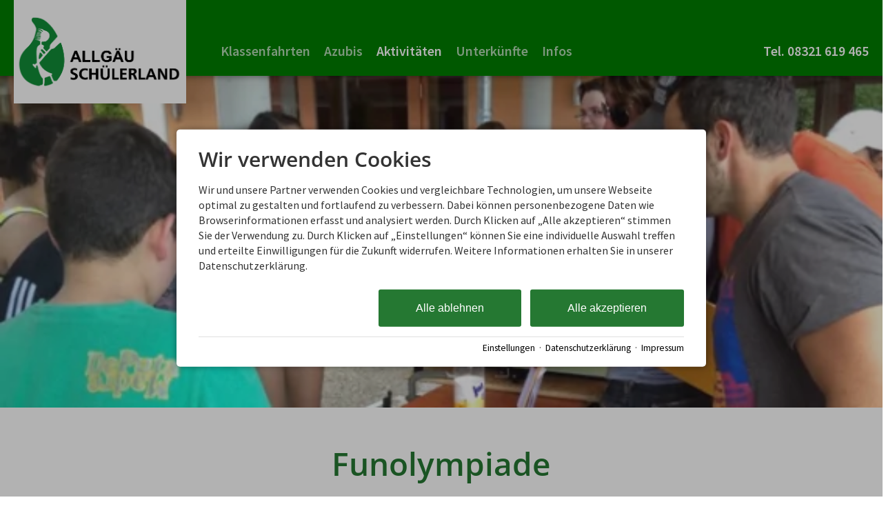

--- FILE ---
content_type: text/html; charset=utf-8
request_url: https://www.allgaeu-schuelerland.de/bausteinaktivitaeten/sommer/funolympiade.html
body_size: 21322
content:
<!DOCTYPE html>
<html xmlns="http://www.w3.org/1999/xhtml" xml:lang="de" lang="de"  class=" c1090">
<head>
	<title>Funolympiade als Gruppenerlebnis mit der Schulklasse im Allgäu</title>
	
	<meta name="description" content="Eine Funolympiade mit Ihrer Klasse im Allgäu mit Bogenschießen, Kuhmelken, XXL-Kicker, Krokodilsteich, ein Spaß für alle!">
	<meta name="keywords" content="Allgäu, Azubis, Bogenschießen, Funolympiade, Jugendgruppen, Kicker, Klassenfahrt, Kuhmelken">
	<meta http-equiv="Content-Type" content="text/html;charset=utf-8">
	<meta name="robots" content="index, follow">
	<meta name="google-site-verification" content="viYtBF/1T+JMTWrl5CXg8j7XR4htDljDvaQOkX1TtJk=">
	<meta name="tramino-cache" content="17.01.2026 12:53:33,fresh">
	<meta name="viewport" content="width=device-width, initial-scale=1, maximum-scale=5">
	<link rel="canonical" href="https://www.allgaeu-schuelerland.de/bausteinaktivitaeten/sommer/funolympiade.html">
	<link rel="icon" type="image/png" sizes="16x16" href="https://storage.tramino.net/allgaeu-schuelerland/596457/fav-gruen.jpg">

	<link rel="stylesheet" href="https://tramino.s3.amazonaws.com/css/2800_2238.css?r=12" type="text/css" media="all"  >
	<link rel="stylesheet" href="https://tramino.s3.amazonaws.com/css/824_3.css?r=12" type="text/css" media="all"  >
	<link rel="stylesheet" href="https://tramino.s3.amazonaws.com/css/2883_1516.css?r=12" type="text/css" media="all"  >
	<link rel="stylesheet" href="https://tramino.s3.amazonaws.com/css/3075_180.css?r=12" type="text/css" media="all"  >
	<link rel="stylesheet" href="https://tramino.s3.amazonaws.com/css/2862_284.css?r=12" type="text/css" media="all"  >
	<link rel="stylesheet" href="https://tramino.s3.amazonaws.com/css/2897_146.css?r=12" type="text/css" media="all"  >
	<link rel="stylesheet" href="https://tramino.s3.amazonaws.com/css/2904_63.css?r=12" type="text/css" media="all"  >
	<link rel="stylesheet" href="https://tramino.s3.amazonaws.com/css/3903_282.css?r=12" type="text/css" media="all"  >
	<link rel="stylesheet" href="https://tramino.s3.amazonaws.com/css/4313_76.css?r=12" type="text/css" media="all"  >
	<link rel="stylesheet" href="https://tramino.s3.amazonaws.com/css/2820_349.css?r=12" type="text/css" media="all"  >

		<!-- Init Consent -->
		<script>
		localStorage.setItem("consentPermission","false");
		window.ConsentChecksum = "02522a2b2726fb0a03bb19f2d8d9524d_v1";
		window.consentCodeBuffer = window.consentCodeBuffer || [];

		window.setConsentCookie = function( cvalue ) {
			const d = new Date();
			const cname = "Consent";
			const exdays = 365;

			d.setTime(d.getTime() + (exdays*24*60*60*1000));
			let expires = "expires="+ d.toUTCString();
			document.cookie = cname + "=" + cvalue + ";" + expires + ";path=/";
		}

		window.getConsentCookie = function( ) {
			let cname = "Consent";
			let name = cname + "=";
			let decodedCookie = decodeURIComponent(document.cookie);
			let ca = decodedCookie.split(';');

			for(let i = 0; i <ca.length; i++) {
				let c = ca[i];
				while (c.charAt(0) == ' ') {
					c = c.substring(1);
				}
				if (c.indexOf(name) == 0) {
					return c.substring(name.length, c.length);
				}
			}
			return "";
		}

		window.deleteConsentCookie = function( ) {
			let cname = "Consent";
			document.cookie = cname + "=; expires=Thu, 01 Jan 1970 00:00:00 UTC; path=/;";
		}

		window.releaseConsentBuffer = function() {			

			let buffer = window.consentCodeBuffer;
			const tempContainer = document.createElement('div');

			window.onerror = function (error, url, line, column, stack) {

				let fetch_url = "/api/codes/error/?" + new URLSearchParams({
					error_message: error,
					error_url: url,
				}).toString()

				fetch(fetch_url).then(function(response) {
				
				}).catch(function(err) {

				});
	        };

			for (var i = 0; i < buffer.length; i++) {
				let code_element = buffer[i];

				if ( code_element.released === true ) {
					console.log("[releaseConsentBuffer] skip double execution");
					continue;
				}

				if ( code_element.type == "javascript" ) {
	
					(function() {
						code_element.callback.call();
						//eval(code_element.callback);
					})();

				} else if ( code_element.type == "src" ) {
					var s = document.createElement('script');
					s.type = 'text/javascript';
					s.async = true;
					s.src = code_element.src;
					document.body.appendChild(s);
				}
				else if ( typeof code_element.content == "string" ) {
					
					if ( code_element.content !== undefined  ) {
						code_element.content = code_element.content.replace(/script_blocker/g, 'script');
						tempContainer.innerHTML += code_element.content;
					}
					
				}

				code_element.released = true;
			}

			let code_items = tempContainer.children;	
			

			for (let child of Array.from(code_items) ) {
			
				let error;
								
				if ( child.tagName === 'SCRIPT' ) {
					
					const newScript = document.createElement('script');
					if ( child.src ) {
						// Externe Skripte
						newScript.src = child.src;
						newScript.async = true; // Standardmäßig async laden
					} else {
						// Inline-Skripte
						try {
							newScript.textContent = child.textContent;
						} catch ( err ) {
		                	// console.log( "Code Error", err )
		                }
					}
					document.body.appendChild(newScript);
				} else {
					document.body.appendChild(child);
				}




			}

			window.onerror = null;

		}

		window.checkConsent = function() {

			let consent_html = document.querySelector(".TraminoConsent");

			if ( window.ConsentChecksum ) {
				if ( window.getConsentCookie() == window.ConsentChecksum ) {
						return true
					}
			}

			if ( consent_html !== null ) {
				if ( consent_html.dataset.checksum ) {
					if ( window.getConsentCookie() == consent_html.dataset.checksum ) {
						return true
					}
				}
			}

			return false;

		}


		window.checkReleaseConsent = function() {

			if ( window.checkConsent() ) {
				window.releaseConsentBuffer();
				localStorage.setItem("consentPermission","true");
				console.log("[checkReleaseConsent] granted - codes released");
			} else {
				localStorage.setItem("consentPermission","false");
				console.log("[checkReleaseConsent] not granted");
			}
		
		}

		</script>
		
	<script>
		window.dataLayer = window.dataLayer || [];
		function gtag(){dataLayer.push(arguments);}

		if( window.checkConsent() === false ) {

			gtag('consent', 'default', {
				'ad_storage': 'denied',
				'ad_user_data': 'denied',
				'ad_personalization': 'denied',
				'analytics_storage': 'denied',
				'personalization_storage': 'denied',
				'functionality_storage': 'denied',
				'security_storage': 'denied',
			});


		} else {
			gtag('consent', 'default', {
				'ad_storage': 'granted',
				'ad_user_data': 'granted',
				'ad_personalization': 'granted',
				'analytics_storage': 'granted',
				'personalization_storage': 'granted',
				'functionality_storage': 'granted',
				'security_storage': 'granted',
			});
		}
	</script>
	
	
	<script>var Tramino = {"page":1090,"request_id":"6204d03c9d72dec6d7209ecabc62d87e","destination":0,"base":"","lang":"de","client":134};</script>
	<script>(function(){var q=[];window.TraminoReady=function(f){return f?q.push(f):q}})()</script>
	<script  src="https://storage.tramino.net/static/root/js/jquery.min.js?r=12" type="text/javascript" ></script>
	<script  src="https://storage.tramino.net/static/root/js/jquery-ui.min.js?r=12" type="text/javascript" ></script>
	<script  src="https://tramino.s3.amazonaws.com/tramino/js/fancybox2/jquery.fancybox.pack.js?test&r=12" type="text/javascript" ></script>

	<script src="/tramino/js/require.min.js" data-main="/tramino/js/requirejs-main.js" async defer></script>
<script>
	window.loadJS = function(u, cb) {
window._loadedScripts = window._loadedScripts || new Set();

if (window._loadedScripts.has(u)) {
if (typeof cb === "function") {
cb();
}
return;
}

var r = document.getElementsByTagName("script")[0],
s = document.createElement("script");
s.src = u;

// Callback erst ausführen, wenn das Script geladen wurde
s.onload = function() {
console.log("loadJS - script loaded");
window._loadedScripts.add(u);
if (typeof cb === "function") {
cb();
}
};

// Optional: Fehlerbehandlung
s.onerror = function() {
console.error("Fehler beim Laden des Skripts: " + u);
};

r.parentNode.insertBefore(s, r);
};
	
	window.loadCSS = function(u) {
	    window._loadedCSS = window._loadedCSS || new Set();

	    if (window._loadedCSS.has(u)) {
	        return;
	    }

	    var r = document.getElementsByTagName("link")[0],
	        l = document.createElement("link");
	    l.href = u;
	    l.rel = "stylesheet";
	    l.type = "text/css";
	    l.media = "all";

	    r.parentNode.insertBefore(l, r);
	    window._loadedCSS.add(u);
	}
</script>

	
<script type="text/javascript">
"use strict";
	
TraminoReady(function() {
	$('#lang > ul > li > a').on('click', function(event) {
		event.preventDefault();
	});
});

</script>
	





<style type="text/css">

	:root {
		
		
		
		
	}

	


	

	

	



</style>


<script type="text/javascript">

	TraminoReady(function() {
		
		
		
		 
		

		
		
		

		

		$('#nav_icon').on('click', function () {
			$('.logo').removeClass('fixheight');
			// Handling das ein zu großes Logo nicht mobile in die Navigation reinragt
			if ( $('header .header .logo img').height() > $('header .header').height() ) {
				$('header .header').addClass('oversizedLogo');
				$('.logo').toggleClass('fixheight');
			}

			$('header .header').toggleClass('navopen');
			$(this).toggleClass('clicked');
		});

	

		$('nav > .ul > ul > li').on('click', function(e) {

			if ( Tramini.hasTouchEvents ) {

				var $clicked_li = $(this);

				// nur ein sub-menu offen
				$('nav > .ul > ul > li').not($clicked_li).removeClass('firstclick');
				
				if ( $clicked_li.find('ul').length > 0 ) {
					if ( ! $clicked_li.hasClass('firstclick') ) {
						$clicked_li.addClass('firstclick');
						e.preventDefault();
					}
				}
			}
		});


		// click auf language button
		if ( /Android/i.test(navigator.userAgent) ) {

			$('#lang a.aktiv').on('click', function() {

				$('#lang a.aktiv').not(this).removeClass('android');
				
				if ( $(this).parent().find('.pulldown').length > 0 ) {
					if ( ! $(this).hasClass('android') ) {
						$(this).addClass('android');
						return false;
					}
				}
			});
		}


		
		
		

		$("#cluster_nav").on("click", function (e) {
			var button = $("#cluster_nav");
			var offset = button.offset();
			var top = offset.top + button.outerHeight(true);
			$("#cluster_nav_content").css({
				position: 'absolute',
				top: 47,
				left: 300,
			});
			$("#cluster_nav_content").toggle();
			$("#cluster_nav").toggleClass("on");
			/* Widgets der ReservaApp ausblenden */
			
			$("#cart-content").removeClass('open');
		});

		


		

		
		


		
		

	});

	



	// entnimmt die parameter aus der Anfrage-Quick Search
	// und öffnet die Anfrage-Detail-Seite
	function anfrage(uri) {

		var params = $('#menu_search').serialize();
		var uri = uri + '?' + params;

		location.href=uri;
	}
		 
	

</script>


<style>
	
	.T2883 .header { position: relative; }
	#body .T2883 .S7114 .header:not(.navopen) { background-color: transparent !important; }
	.T2883 .header:after { 
		background-image: url(https://storage.tramino.net/allgaeu-schuelerland/989405/schulerland-navi-background.png);
		background-repeat: repeat-x;
		background-position: top center;
		position: absolute;
		top: 0;
		right: 0;
		left: 0;
		bottom: 0;
		display: block;
		content: "";
		z-index: 0;
	}
	.T2883.S7114 .header:after { opacity: 0.8; }
	
		.T2883.S4783 .header.pattern.navopen { 
			background-image: linear-gradient(rgba(68,68,68,0.0), rgba(68,68,68,1)), url(https://storage.tramino.net/allgaeu-schuelerland/989405/schulerland-navi-background.png);
		}
	
</style>










<link rel="preload" as="image" href="https://storage.tramino.net/allgaeu-schuelerland/995453/567x213.webp?r=1" type="image/webp" media="(max-width: 567px)" />
	
	<style>
		#TraminoAnhang248224 .motiv img { aspect-ratio: 567 / 213;}
		
		@media (min-width: 768px) {
			#TraminoAnhang248224 .motiv img { aspect-ratio: 1024 / 256;}
		}
	</style>

	


<style type="text/css">
/* TraminoFooter */

.T2820 {
	--footer-gap: 1.5rem;
	margin-bottom: 0px !important;
}


footer .wrapper {
	padding-top: 10px;
	background-position: top;
	z-index: 5;	
}

footer:not(.S9072) .wrapper { margin: 0; }

footer .wrapper .boxes {
	display: flex;
	flex-wrap: wrap;
	gap: var(--footer-gap);
	margin-bottom: var(--footer-gap);
}


footer .box {
	position: relative;
	width: 100%;
}

footer .box.empty { padding-bottom: 0;  }



footer .box > .inner {
	margin: 1.5rem 0 0 0;
}

footer .footer_img {
	float: left;
	margin: 0px 5px 8px 0px;
}

footer .box > .inner .headline {
	text-transform: uppercase;
	margin-top: 0px;
	margin-bottom: 7px !important;
}

footer .box > .inner h4 {
	margin-top: 10px;
	margin-bottom: 5px !important;
}

footer .box > .inner p {
	margin-bottom: 0.4em;
}

footer .box > .inner ul {
	padding-left: 25px;
}

footer .box > .inner ul.list {
	padding: 0;
	margin: 0.5em 0 0 0;
	list-style-type: none;
}

footer .box > .inner ul.list li {
	padding: 0;
	margin: 0 0 0.2em 0;
}

footer .box > .inner ul.list li a {
	display: flex;
	text-decoration: none;
}
footer .box > .inner ul.list li a .icon {
	width: 1.3em;
	height: auto;
	margin-right: 0.6rem;
}

footer .box > .inner ul.list li a .icon img {
	width: 100%;
	height: auto;
}


/* Adresse */

.Mandant_800 footer .adresse .firma { font-weight: bold; }


/* Öffnungszeiten */
.T2820 .oeffnungszeiten { font-size: 0.9rem; }
.T2820 .oeffnungszeiten .tage { width: 34%; margin-right: 1%; flex-grow: 0; flex-shrink: 0; font-weight: bold;  }
.T2820 .oeffnungszeiten .tag {
	display: flex;
	flex-wrap:wrap;
	border-bottom: 1px solid var(--footer_border_color,rgba(0,0,0,0.05));
	padding-bottom: 0.2rem;
	margin-bottom: 0.2rem;
}
.T2820 .oeffnungszeiten .tag:last-child { border-width: 0; padding-bottom: 0; margin-bottom: 0; }
.T2820 .oeffnungszeiten .rightside { width: 65%; hyphens: auto; }
.T2820 .oeffnungszeiten .rightside .nachmittag { display: block; }

footer .staticmap {
	display: inline-block;
	background-color: #fff;
	border: 1px solid rgba(0,0,0,0.1);
	padding: 4px;	
}

footer .staticmap img {
	width: 100%;
	height: auto;
}

#totop {
	position: fixed;
	bottom: 50px;
	right: 50px;
	width: 65px;
	height: 65px;
	z-index: 2001;
	display: none;
	cursor: pointer;
	background-color: #FFF;
	background-color: rgba(255,255,255,0.5);
}

/* AWS */
.Mandant_420 #totop { background-color: #464e5d; background-color: rgba(70,78,93,0.5); }
.Mandant_53187 #totop { background-color: #464e5d; background-color: rgba(70,78,93,0.5); }
.Mandant_42884 #totop { background-color: #464e5d; background-color: rgba(70,78,93,0.5); }
.Mandant_61884 #totop { background-color: #464e5d; background-color: rgba(70,78,93,0.5); }
.Mandant_55265 #totop { background-color: #464e5d; background-color: rgba(70,78,93,0.5); }


#totop i {
	position: absolute;
	top: 50%;
	left: 50%;
	-ms-transform: translate(-50%, -50%);
	    transform: translate(-50%, -50%);
	font-size: 50px;
}

footer .box .social {
	display: flex;
	flex-direction: column;
	margin-top: 1rem;
}

footer .box .social a {
	display: flex;
	font-size:  1.15rem;
	text-decoration: none;
	align-items:  center;
	margin-bottom: 0.2rem;
}

footer .box .social a i {
	margin-right: 0.5rem;
	font-size:  1.3em;
}


/* Fix Mittelberg */

.Mandant_800 footer {
	padding: 0 1em;
	margin: 0 auto !important;
	max-width: 1800px;
}



.Mandant_800 footer :is(.copyright,.boxes,.badges) {
	width: auto;
	padding: 0;
	margin-left: 0.5rem;
	margin-right: 0.5rem;
}


.Mandant_800 .T2820.S9073 .wrapper {
	border-radius: 1em 1em 0 0; /* sollte einstellbar sein irgendwie */
}

@media (min-width: 420px) {
	footer .box {
		width: auto;
		width: calc( 50% - var(--footer-gap) );
	}
}
@media (min-width: 567px) {

}

@media (min-width: 768px) {

	footer .box {
		width: calc( 25% - var(--footer-gap) );
	}

	.Mandant_800 footer {
		padding: 0 2em;
	}

	.Mandant_800 footer :is(.copyright,.boxes,.badges) {
		width: auto;
		padding: 0 2em;
	}
}

@media (min-width: 1024px) {

}

@media (min-width: 1280px) {

}


/* -- Copyright -- */

footer .badges { text-align: right; }
footer .badges.align-left { text-align: left; }
footer .badges.align-center { text-align: center; }

footer .badges a {
	display: inline-block;
	text-decoration: none;
	margin: 0px 0px 15px 15px;
}

footer .badges a img { width: auto; height: 70px; }

footer .copyright {
	display: flex;
	flex-wrap:  wrap;
	justify-content:  space-between;
	padding-bottom: 15px !important;
	
}

footer .copyright .links { opacity: 0.6; }
footer .copyright .tc { opacity: 0.4; }

footer .copyright a { text-decoration: none; color: inherit;  }
footer .copyright .social a {  margin: 0px 15px 15px 0px; display: flex; align-items: center; }
footer .copyright i { font-size: 20px; line-height: 16px;  padding-right: 5px;}

footer .copyright ul {
	margin: 0;
	padding: 0;
	list-style-type: none;
}

footer .copyright ul:after {
	display: block;
	content: "";
	clear: left;
}


footer .copyright ul li {
	float: left;
	margin: 0 15px 0 0;
}

footer .copyright .social {
	float: none;
	display: flex;
	justify-content: center;
	align-items: center;
	flex-wrap: wrap;
	margin: 0 10px 0 0;
}

@media (max-width: 567px) {
	footer .copyright .social {
		order: 1;
		width:  100%;
		flex-grow: 0;
		flex-shrink: 0;
	}
	footer .copyright .links { order: 2; }
	footer .copyright .tc { order: 3; }
}


/* -- Weisser Hintergrund -- [disabled] */

#body .T2820.S5702 .wrapper { background-color: #fff; }



/* -- Hintergrund Hintergrund 5% Schwarz (1) [disabled]  -- */

#body .T2820.S5703 .wrapper { background-color: rgba(0,0,0,0.05); }



/* -- Hintergrund Dunkler Hintergrund (6) [disabled]  -- */

.S7756 .background {
	color: #fff !important;
}




/* -- Hintergrund Grauer Hintergrund [disabled] -- */

footer.S8854, footer .S8854 {
background: #555;	
}

footer.S8854 section.box.box4, footer .S8854 section.box.box4 {
width: 100%;
}

footer.S8854 section.box.box4 .inner.clearfix.text, footer .S8854 section.box.box4 .inner.clearfix.text {
	margin-right: 0;
}

@supports (container-type: inline-size) {
	footer .search_wrapper {
		container-type: inline-size;
		container-name: footer_search;
		width: 100%;
	}

	footer .search {
		display: flex;
	}
	footer .search input[type=text] {
		flex-grow: 1;
		flex-shrink: 1;
	}


	@container footer_search (max-width: 279px) {
		footer .search {
			flex-wrap: wrap;
			flex-direction: column;
		}
		footer .search input[type=text] {
			min-height: 2rem;
			width: 100%;
			margin-bottom: 0.5em;
		}
		footer .search button {
			width: 100%;
		}
	}
}

@supports not (container-type: inline-size) {
	footer .search {
		display: flex;
	}
	footer .search input[type=text] {
		flex-grow: 1;
		flex-shrink: 1;
		width: 124px;
	}

	
	@media (min-width: 768px) and (max-width: 1023px)  {

		footer .search {
			flex-direction: column;
		}
		footer .search input[type=text] {
			width: 100%;
		}
		footer .search button {
			width: 100%;
		}
	}
	

	
}


/* -- Responsive  -- */


@media all and (min-width: 768px) and (max-width:1023px) {

	.T2820 .oeffnungszeiten .tag { margin-bottom: 5px; }
	.T2820 .oeffnungszeiten .tage { width: 100%; }
	.T2820 .oeffnungszeiten .rightside { float: left; width: 100%; }
	.T2820 .oeffnungszeiten .rightside .nachmittag { display: block; }

	#totop {
		bottom: 45px;
		right: 45px;
		width: 60px;
		height: 60px;
	}

	#totop i {
		font-size: 45px;
	}

}

@media all and (min-width: 568px) and (max-width: 767px) {

	.T2820 .oeffnungszeiten .tag { margin-bottom: 5px; }
	.T2820 .oeffnungszeiten .tage { width: 100%; font-weight: bold; }
	.T2820 .oeffnungszeiten .rightside { float: left; width: 100%; }
	.T2820 .oeffnungszeiten .rightside .nachmittag { display: block; }

	#totop {
		bottom: 40px;
		right: 40px;
		width: 50px;
		height: 50px;
	}

	#totop i {
		font-size: 40px;
	}

	
}

@media all and (max-width: 567px) {
	
	footer .wrapper {
	 	padding-top: 15px;
		background-size: cover !important;	
	}
	
	
	footer .box > .inner {
		margin: 0px;
	}
	

	#totop {
		bottom: 30px;
		right: 30px;
		width: 40px;
		height: 40px;
	}

	#totop i {
		font-size: 30px;
	}
	
	footer .box iframe { width: 100%; height: auto; }
	footer .box iframe.noresponsive { width: auto; height: auto; }


	footer .copyright .social {
		padding-top: 0.8rem;
		padding-bottom: 0.8rem;
		border-top: 1px solid var(--footer_border_color,rgba(0,0,0,0.05));
		border-bottom: 1px solid var(--footer_border_color,rgba(0,0,0,0.05));
		margin-bottom: 0.8rem;
	}
	footer .copyright .social a {
		margin-bottom: 0.5rem;
	}

}

/* -- CSS (für Browser) #9072: Breite Nur Maximalbreite (1) [optional]  -- */

.T2820.S9072 .wrapper { padding-left: 2rem; padding-right: 2rem; }


/* -- CSS (für Browser) #9073: Rundung Abgerundete Ecken oben (1) [optional] -- */

.T2820.S9073 .wrapper { border-radius: 2rem 2rem 0 0; }


</style>





	

		
				<style media="screen, print">
					@font-face {
						font-family: 'Source Sans Pro';
						src: url('https://storage.tramino.net/static/fonts/source-sans-pro-v21-latin/400.woff2') format('woff2'),url('https://storage.tramino.net/static/fonts/source-sans-pro-v21-latin/400.woff') format('woff');
						font-weight: 400;
						font-style: normal;
						
					}
			    </style>
		    
		
				<style media="screen, print">
					@font-face {
						font-family: 'Source Sans Pro';
						src: url('https://storage.tramino.net/static/fonts/source-sans-pro-v21-latin/600.woff2') format('woff2'),url('https://storage.tramino.net/static/fonts/source-sans-pro-v21-latin/600.woff') format('woff');
						font-weight: 600;
						font-style: normal;
						
					}
			    </style>
		    
		
		
		



		
		
		
		

		
		

		

		<style>
			html {
				
			font-family: 'Source Sans Pro',sans-serif !important;
			font-weight: 400;
			font-style: normal;
	    
				font-size: 93.75%;
				line-height: 1.3;
			}

			html .fontsize_xxsmall { font-size: 0.7rem ; }
			html .fontsize_xsmall { font-size: 0.8rem ; }
			html .fontsize_small { font-size: 0.9rem ; }
			html .fontsize_medium { font-size: 1rem; }
			html .fontsize_large { font-size: 1.1rem ; }
			html .fontsize_xlarge { font-size: 1.2rem; }

			
			html .bold, html strong, html b { font-weight: 600; } 
			html h1, html h2, html h3, html h4, html h5 { font-size: inherit; font-weight: 400; }
			

			
			@media (min-width: 567px) {
				html { font-size: 100%; }
			}

			
			@media (min-width: 768px) {
				html { font-size: 106.25%; }
			}
			
			@media (min-width: 1024px) {
				html { font-size: 109.375%; }
			}

			
			@media (min-width: 1280px) {
				html { font-size: 112.5%; }
			}
			

		</style>
	

	
		
		
				<style media="screen, print">
					@font-face {
						font-family: 'Open Sans';
						src: url('https://storage.tramino.net/static/fonts/open-sans-v35-latin/600.woff2') format('woff2'),url('https://storage.tramino.net/static/fonts/open-sans-v35-latin/600.woff') format('woff');
						font-weight: 600;
						font-style: normal;
						
					}
			    </style>
		    <style>
			html .specialfont {
				
			font-family: 'Open Sans',sans-serif !important;
			font-weight: 600;
			font-style: normal;
	    
				font-size: 1.6rem;
				margin: 0.2em 0 0.4em 0;
				line-height: 1.2;
			}

			html .specialfont.fontsize_xxsmall { font-size: 1.12rem; }
			html .specialfont.fontsize_xsmall { font-size: 1.28rem; }
			html .specialfont.fontsize_small { font-size: 1.44rem; }
			html .specialfont.fontsize_medium { font-size: 1.6rem; }
			html .specialfont.fontsize_large { font-size: 1.92rem; }
			html .specialfont.fontsize_xlarge { font-size: 2.08rem; }@media (min-width: 567px) {
				html .specialfont { font-size: 1.7rem; }
				html .specialfont.fontsize_xxsmall { font-size: 1.19rem; }
				html .specialfont.fontsize_xsmall { font-size: 1.36rem; }
				html .specialfont.fontsize_small { font-size: 1.53rem; }
				html .specialfont.fontsize_medium { font-size: 1.7rem; }
				html .specialfont.fontsize_large { font-size: 2.04rem; }
				html .specialfont.fontsize_xlarge { font-size: 2.21rem; }
			}@media (min-width: 768px) {
				html .specialfont { font-size: 1.75rem; }
				html .specialfont.fontsize_xxsmall { font-size: 1.225rem; }
				html .specialfont.fontsize_xsmall { font-size: 1.4rem; }
				html .specialfont.fontsize_small { font-size: 1.575rem; }
				html .specialfont.fontsize_medium { font-size: 1.75rem; }
				html .specialfont.fontsize_large { font-size: 2.1rem; }
				html .specialfont.fontsize_xlarge { font-size: 2.275rem; }
			}@media (min-width: 1024px) {
				html .specialfont { font-size: 1.85rem; }
				html .specialfont.fontsize_xxsmall { font-size: 1.295rem; }
				html .specialfont.fontsize_xsmall { font-size: 1.48rem; }
				html .specialfont.fontsize_small { font-size: 1.665rem; }
				html .specialfont.fontsize_medium { font-size: 1.85rem; }
				html .specialfont.fontsize_large { font-size: 2.22rem; }
				html .specialfont.fontsize_xlarge { font-size: 2.405rem; }
			}@media (min-width: 1280px) {
				html .specialfont { font-size: 1.95rem; }
				html .specialfont.fontsize_xxsmall { font-size: 1.365rem; }
				html .specialfont.fontsize_xsmall { font-size: 1.56rem; }
				html .specialfont.fontsize_small { font-size: 1.755rem; }
				html .specialfont.fontsize_medium { font-size: 1.95rem; }
				html .specialfont.fontsize_large { font-size: 2.34rem; }
				html .specialfont.fontsize_xlarge { font-size: 2.535rem; }
			}


			html h1.specialfont, html h2.specialfont, html h3.specialfont, html h4.specialfont, html h5.specialfont { font-weight: 600; }


		</style>
	





	<meta name="referrer" content="origin">


<link rel="stylesheet" type="text/css" href="https://cdn2.tramino.net/static/tramino/traminoicon-v1.41/style.css">

<link rel="stylesheet" href="https://storage.tramino.net/static/tramini/iconfont/css/styles.min.css?c=950980">




<script>
"use strict";

	window.hasTouchEvents =  (('ontouchstart' in window) || window.DocumentTouch && document instanceof DocumentTouch);

	window.Tramini = {
		hasTouchEvents: (('ontouchstart' in window) || window.DocumentTouch && document instanceof DocumentTouch),
		checkTabletView: function() {
			return $(window).width() < 768;
		},
		checkMobileView: function() {
			return $(window).width() < 567;
		},
		checkSmallDesktopView: function() {
			return $(window).width() < 1023;
		},
		checkDesktopView: function() {
			return $(window).width() > 1023;
		},
	};
	


TraminoReady(function() {

	let $body = $('body');

	if ( Tramini.hasTouchEvents ) {
		$('#body').addClass('touchdevice');
	}

	if ( $('.fancybox').length > 0 && ! $body.hasClass('norequire') ) {
		
		if ( window.require !== undefined ) {

			require(['fancybox'], function(_) {

				$('.fancybox').fancybox({
					padding: 0,
				});

				$('a.fancybox').on('click', function(e){ e.preventDefault(); });

			});

		}
		
	}

	if ( $('.lazyload').length > 0 && !$body.hasClass('norequire') ) {
		require(['lazybgset','lazysizes'], function(_) {
			window.lazySizesConfig.customMedia = {
				'--mobile': '(max-width: 567px)',
				'--tabletsmall': '(max-width: 767px)',
				'--tabletbig': '(max-width: 1023px)',
				'--desktopsmall': '(max-width: 1279px)'
			};
		});
	}


	if ( 'loading' in HTMLImageElement.prototype && 0 ) {
		
		$('img[loading="lazy"]').each(function(index, el) {
			$(this).attr('src',$(this).data('src'));
		});

		$('source[data-srcset]').each(function(index, el) {
			$(this).attr('srcset',$(this).data('srcset'));
		});
	} else {
		if ( $('.lazy').length > 0 && !$body.hasClass('norequire') ) {
			// https://www.andreaverlicchi.eu/lazyload/

			var lazyLoadAmdUrl = "/tramino/js/lazy/lazyload.amd.min.js";
			var polyfillAmdUrl = "/tramino/js/lazy/intersection-observer.js";


			var dependencies = [
				"IntersectionObserver" in window
					? null // <- Doesn't require the polyfill
					: polyfillAmdUrl,
				lazyLoadAmdUrl
			];
			
			require(dependencies, function(_,LazyLoad) {
				window.lazyLoadInstance = new LazyLoad({
					//container: document.getElementById('TraminoRubrik'),
					elements_selector: ".lazy",
					// load_delay: 300,
					//threshold: 800,
				});

			});
		}
	}

	if ( $('.cardslider.slider').length > 0 && !$body.hasClass('norequire')) {
		
		let autoplay = false;
		if( $('.cardslider.slider').hasClass('autoplay') ){
			autoplay = true;
		}

		require(['slick'], function(_) {

			$('.cardslider.slider').slick({
				lazyLoad: 'ondemand',
				dots: false,
				arrows: true,
				infinite: true,
				slidesToShow: 3,
				slidesToScroll: 1,
				// prevArrow: '<a href="#" class="slider-nav slider-nav-prev"><i class="icon-arrow-left"></i></i></a>',
				// nextArrow: '<a href="#" class="slider-nav slider-nav-next"><i class="icon-arrow-right"></i></a>',
				variableWidth: true,
				autoplay: autoplay,
				autoplaySpeed: 1000,
			});	
		});
	}

	
	
	
	

	
	

	// impressum anhang
	$('.T711').addClass('maxwidth text');
	$('.T711 p').addClass('fontsize_medium');


	// Zur Sprungmarke Offset von de Navigation hinzufügen
	// if ($('header').css('position') == 'sticky') {
	


		// $('a').filter(function() { return this.href.match(/TraminoAnhang/); }).addClass("scrollto");

		$('a').filter(function() { 
			return this.href.match(/TraminoAnhang/);
		}).addClass("scrollto");
		
		$('a.scrollto').on('click', function(e) {

			let anker = $(this).attr('href');
			anker = anker.match("#(.*)$");
			anker = anker[0];

			if ( $(anker).length > 0 ) {
				e.preventDefault();
			}

			let offset = 20;


			if ( $('header').css("position") == "fixed" || $('header').css("position") == "sticky" ) {
				offset = $('header').height() + 20;
			}


			let scrollto = $(anker).offset().top - offset;
			$('html, body').animate({
				scrollTop: scrollto,
			}, 1000, 'swing');
			
		});
	

});

document.addEventListener("DOMContentLoaded", function() {
document.querySelectorAll("#TraminoInhalt table").forEach(function(table) {
// Wenn Tabelle die Klasse 'no-responsive' hat, überspringen
if (table.classList.contains("no-responsive")) return;

// Prüfen, ob Tabelle schon in einem Wrapper steckt
if (!table.parentElement.classList.contains("table-responsive")) {
let wrapper = document.createElement("div");
wrapper.classList.add("table-responsive");
wrapper.style.overflowX = "auto";
wrapper.style.webkitOverflowScrolling = "touch";
table.parentNode.insertBefore(wrapper, table);
wrapper.appendChild(table);
}
});
});


</script>









<style>
	body .color { color: #257832; }
	body .text a:not(.bgcolor,.button) { color: #257832; }
	
		body .bgcolor { background-color: #257832; color: #FFFFFF; }
	

	body .bordercolor { border-color: #257832; }
	
		body .textile .button, .S6529 .textile a.button { background-color: #257832; color: #FFFFFF; }
	

	#cart-button-next {
		background-color: var(--signal_color,#CC3300);
		color: var(--signal_color_negativ,#FFFFFF);
	}

	
	

	/*
	header .header input[type="button"] {
	 	color: #000;
	 }
	*/

	/* Trennbaustein Linie */
	body .T4681 .bordercolor:before { background: #257832; }

	/* Navigation: Farbiger Hover; */
	body .S6995 .header.show_subnav nav ul li:hover > a  { background-color: #257832; }
	body .S6995 .header.show_subnav nav ul ul li:hover a  { background-color: #257832; }

	:root {
		--signal_color: #257832;
		
			--signal_color_negativ: #FFFFFF;
		
	}
</style>













<style>
	body {
		background-color: #FFFFFF;
		color: #222222;
	}

	header .header { background-color: #FFFFFF; }

	header .S7114 .header { background-color: rgba(255,255,255,0.8) !important;  }

	
		
		:root {
			--footer_border_color: rgba(0,0,0,0.05);
		}
		footer .wrapper {
			background-color: rgba(100,100,100,0.1);
			border-top: 1px solid rgba(0,0,0,0.05);
			color: #000;
		}

		footer .copyright a { color: #000; }
	

	.T3108 .bg_image .mask {
		background: -moz-linear-gradient(top, rgba(255,255,255,0) 0%, rgba(255,255,255,1) 100%);
		background: -webkit-linear-gradient(top, rgba(255,255,255,0) 0%,rgba(255,255,255,1) 100%);
		background: linear-gradient(to bottom, rgba(255,255,255,0) 0%,rgba(255,255,255,1) 100%);
	}

	

	:root {
		--background_color: #FFFFFF;
		--text_color: #222222;
		--bgcolor-button: #257832; 
		--default_font: "Source Sans Pro";
		--default_specialfont: "Open Sans";
	}
</style>






<meta property="og:title" content="Funolympiade als Gruppenerlebnis mit der Schulklasse im Allgäu">
<meta property="og:description" content="Eine Funolympiade mit Ihrer Klasse im Allgäu mit Bogenschießen, Kuhmelken, XXL-Kicker, Krokodilsteich, ein Spaß für alle!">
<meta property="og:site_name" content="Allgäu Schülerland">
<meta property="og:type" content="Website">
<meta property="og:url" content="https://www.allgaeu-schuelerland.de/bausteinaktivitaeten/sommer/funolympiade.html">
<meta property="og:image" content="https://storage.tramino.net/allgaeu-schuelerland/995453/img-2277.jpg?r=1">

<script async src="https://www.googletagmanager.com/gtag/js?id=G-2BX5FYHCQT"></script>
<script>
window.dataLayer = window.dataLayer || [];
function gtag(){dataLayer.push(arguments);}
gtag('js', new Date());

gtag('config', 'G-2BX5FYHCQT');
</script>

</head>
<body  id="body" class=" Mandant_134 Rubrik_2107" >


<div id="page">

<div id="TraminoInhalt">
			
				<header class="TraminoVorlage T2883 S4783 S4516 nomargin TraminoVorlage_1" id="TraminoAnhang248221"   >
					<div class="header show_subnav haslang pattern">
	
	<div class="maxwidth clearfix">
		
		<div class="logo ">
			<a href="/" aria-label="Startseite">
				<img src="https://storage.tramino.net/allgaeu-schuelerland/975145/son-schueler.png" id="logo1" alt="Logo von Allgäu Schülerland"  width="1042"  height="626">
				
			</a>
		</div>

		

		<div id="navwrapper" class="responsive_hidden clearfix">
			

			
			<div class="top">
	
				
				
				
				
			</div>
			
			
			
			
			<nav>
				
					
	<div class="ul"><ul class="nav">
	<li class="nav_1 nav__schule nav__738 nav___1 first has_children"><a href="https://www.allgaeu-schuelerland.de/schule/" class="fontsize_large bold"   ><span>Klassenfahrten</span><span class="extra"></span></a>
		<div class="ul"><ul class="nav">
		<li class="nav_1_1 nav__sommerprogramme nav__1073 nav___1 first"><a href="https://www.allgaeu-schuelerland.de/schule/sommerprogramme/"  class="fontsize_small"  ><span>Sommerprogramme</span><span class="extra"></span></a></li>
		<li class="nav_1_2 nav__winterprogramme nav__1074 nav___2"><a href="https://www.allgaeu-schuelerland.de/schule/winterprogramme/"  class="fontsize_small"  ><span>Winterprogramme</span><span class="extra"></span></a></li>
		<li class="nav_1_3 nav__finanzierung nav__99033 nav___3 last"><a href="https://www.allgaeu-schuelerland.de/schule/finanzierung.html"  class="fontsize_small"  ><span>Finanzierung</span><span class="extra"></span></a></li>
		</ul></div>
	</li>
	<li class="nav_2 nav__azubiprogramme nav__739 nav___2 has_children"><a href="https://www.allgaeu-schuelerland.de/azubiprogramme/" class="fontsize_large bold"   ><span>Azubis</span><span class="extra"></span></a>
		<div class="ul"><ul class="nav">
		<li class="nav_2_1 nav__sommerprogramme nav__1076 nav___1 first"><a href="https://www.allgaeu-schuelerland.de/azubiprogramme/sommerprogramme/"  class="fontsize_small"  ><span>Sommerprogramme</span><span class="extra"></span></a></li>
		<li class="nav_2_2 nav__winterprogramme nav__1077 nav___2 last"><a href="https://www.allgaeu-schuelerland.de/azubiprogramme/winterprogramme/"  class="fontsize_small"  ><span>Winterprogramme</span><span class="extra"></span></a></li>
		</ul></div>
	</li>
	<li class="nav_3 nav__bausteinaktivitaeten nav__1075 nav___3 nav_offen has_children"><a href="https://www.allgaeu-schuelerland.de/bausteinaktivitaeten/" class="fontsize_large bold"   ><span>Aktivitäten</span><span class="extra"></span></a>
		<div class="ul"><ul class="nav">
		<li class="nav_3_1 nav__sommer nav__2107 nav___1 nav_aktiv first has_children"><a href="https://www.allgaeu-schuelerland.de/bausteinaktivitaeten/sommer/"  class="fontsize_small"  ><span>Sommer</span><span class="extra"></span></a>
			<div class="ul"><ul class="nav">
			<li class="nav_3_1_1 nav__canadier-rafting nav__1085 nav___1 first"><a href="https://www.allgaeu-schuelerland.de/bausteinaktivitaeten/sommer/canadier-rafting.html"  class="fontsize_small"  ><span>Canadier-Rafting im Allgäu</span><span class="extra"></span></a></li>
			<li class="nav_3_1_2 nav__flossbau nav__1088 nav___2"><a href="https://www.allgaeu-schuelerland.de/bausteinaktivitaeten/sommer/flossbau.html"  class="fontsize_small"  ><span>Floßbau</span><span class="extra"></span></a></li>
			<li class="nav_3_1_3 nav__adventure-parcours-hochseilgarten nav__1087 nav___3"><a href="https://www.allgaeu-schuelerland.de/bausteinaktivitaeten/sommer/adventure-parcours-hochseilgarten.html"  class="fontsize_small"  ><span>Adventure Parcours &amp; Hochseilgarten im Allgäu</span><span class="extra"></span></a></li>
			<li class="nav_3_1_4 nav__big-sup-allgaeu nav__117599 nav___4"><a href="https://www.allgaeu-schuelerland.de/bausteinaktivitaeten/sommer/big-sup-allgaeu.html"  class="fontsize_small"  ><span>Big SUP im Allgäu</span><span class="extra"></span></a></li>
			<li class="nav_3_1_5 nav__teamparcours nav__2111 nav___5"><a href="https://www.allgaeu-schuelerland.de/bausteinaktivitaeten/sommer/teamparcours.html"  class="fontsize_small"  ><span>Teamparcours</span><span class="extra"></span></a></li>
			<li class="nav_3_1_6 nav__canyoning nav__1084 nav___6"><a href="https://www.allgaeu-schuelerland.de/bausteinaktivitaeten/sommer/canyoning.html"  class="fontsize_small"  ><span>Canyoning</span><span class="extra"></span></a></li>
			<li class="nav_3_1_7 nav__gps-schatzsuche nav__1086 nav___7"><a href="https://www.allgaeu-schuelerland.de/bausteinaktivitaeten/sommer/gps-schatzsuche.html"  class="fontsize_small"  ><span>Naturrallye mit Karte und Kompass</span><span class="extra"></span></a></li>
			<li class="nav_3_1_8 nav__bergroller nav__99330 nav___8"><a href="https://www.allgaeu-schuelerland.de/bausteinaktivitaeten/sommer/bergroller.html"  class="fontsize_small"  ><span>Bergroller im Allgäu</span><span class="extra"></span></a></li>
			<li class="nav_3_1_9 nav__wildnispaedagogik nav__1089 nav___9"><a href="https://www.allgaeu-schuelerland.de/bausteinaktivitaeten/sommer/wildnispaedagogik.html"  class="fontsize_small"  ><span>Wildnispädagogik</span><span class="extra"></span></a></li>
			<li class="nav_3_1_10 nav__funolympiade nav__1090 nav___10 nav_aktiv"><a href="https://www.allgaeu-schuelerland.de/bausteinaktivitaeten/sommer/funolympiade.html"  class="fontsize_small"  ><span>Funolympiade</span><span class="extra"></span></a></li>
			<li class="nav_3_1_11 nav__team-bogen nav__117601 nav___11 last"><a href="https://www.allgaeu-schuelerland.de/bausteinaktivitaeten/sommer/team-bogen.html"  class="fontsize_small"  ><span>Team &amp; Bogen</span><span class="extra"></span></a></li>
			</ul></div>
		</li>
		<li class="nav_3_2 nav__winter nav__2106 nav___2 last has_children"><a href="https://www.allgaeu-schuelerland.de/bausteinaktivitaeten/winter/"  class="fontsize_small"  ><span>Winter</span><span class="extra"></span></a>
			<div class="ul"><ul class="nav">
			<li class="nav_3_2_1 nav__iglubau nav__1093 nav___1 first"><a href="https://www.allgaeu-schuelerland.de/bausteinaktivitaeten/winter/iglubau.html"  class="fontsize_small"  ><span>Iglubau</span><span class="extra"></span></a></li>
			<li class="nav_3_2_2 nav__schneeschuhwanderung nav__1091 nav___2"><a href="https://www.allgaeu-schuelerland.de/bausteinaktivitaeten/winter/schneeschuhwanderung.html"  class="fontsize_small"  ><span>Schneeschuhwanderung</span><span class="extra"></span></a></li>
			<li class="nav_3_2_3 nav__blue-day nav__1095 nav___3 last"><a href="https://www.allgaeu-schuelerland.de/bausteinaktivitaeten/winter/blue-day.html"  class="fontsize_small"  ><span>Blue Day im Allgäu</span><span class="extra"></span></a></li>
			</ul></div>
		</li>
		</ul></div>
	</li>
	<li class="nav_4 nav__unterkuenfte nav__1071 nav___4 has_children"><a href="https://www.allgaeu-schuelerland.de/unterkuenfte/" class="fontsize_large bold"   ><span>Unterkünfte</span><span class="extra"></span></a>
		<div class="ul"><ul class="nav">
		<li class="nav_4_1 nav__haeuser-mit-vollverpflegung nav__1080 nav___1 first"><a href="https://www.allgaeu-schuelerland.de/unterkuenfte/haeuser-mit-vollverpflegung/"  class="fontsize_small"  ><span>Allgäuer Jugendhäuser</span><span class="extra"></span></a></li>
		<li class="nav_4_2 nav__selbstversorger-haeuser nav__1079 nav___2 last"><a href="https://www.allgaeu-schuelerland.de/unterkuenfte/selbstversorger-haeuser/"  class="fontsize_small"  ><span>Allgäuer Selbstversorger Häuser</span><span class="extra"></span></a></li>
		</ul></div>
	</li>
	<li class="nav_5 nav__info nav__1072 nav___5 has_children"><a href="https://www.allgaeu-schuelerland.de/info/" class="fontsize_large bold"   ><span>Infos</span><span class="extra"></span></a>
		<div class="ul"><ul class="nav">
		<li class="nav_5_1 nav__wir-ueber-uns nav__736 nav___1 first"><a href="https://www.allgaeu-schuelerland.de/info/wir-ueber-uns.html"  class="fontsize_small"  ><span>Wir über uns</span><span class="extra"></span></a></li>
		<li class="nav_5_2 nav__young-alps-video nav__40316 nav___2"><a href="https://www.allgaeu-schuelerland.de/info/young-alps-video.html"  class="fontsize_small"  ><span>Young Alps Video</span><span class="extra"></span></a></li>
		<li class="nav_5_3 nav__philosophie nav__1081 nav___3"><a href="https://www.allgaeu-schuelerland.de/info/philosophie.html"  class="fontsize_small"  ><span>Philosophie</span><span class="extra"></span></a></li>
		<li class="nav_5_4 nav__team nav__1082 nav___4"><a href="https://www.allgaeu-schuelerland.de/info/team.html"  class="fontsize_small"  ><span>Team</span><span class="extra"></span></a></li>
		<li class="nav_5_5 nav__wichtiges-wissenswertes nav__1083 nav___5"><a href="https://www.allgaeu-schuelerland.de/info/wichtiges-wissenswertes.html"  class="fontsize_small"  ><span>Wichtiges &amp; Wissenswertes</span><span class="extra"></span></a></li>
		<li class="nav_5_6 nav__anreise nav__1096 nav___6"><a href="https://www.allgaeu-schuelerland.de/info/anreise.html"  class="fontsize_small"  ><span>Anreise</span><span class="extra"></span></a></li>
		<li class="nav_5_7 nav__links nav__2208 nav___7"><a href="https://www.allgaeu-schuelerland.de/info/links.html"  class="fontsize_small"  ><span>Links</span><span class="extra"></span></a></li>
		<li class="nav_5_8 nav__agbs nav__2109 nav___8"><a href="https://www.allgaeu-schuelerland.de/info/agbs.html"  class="fontsize_small"  ><span>AGB´s</span><span class="extra"></span></a></li>
		<li class="nav_5_9 nav__feedbackformular nav__2726 nav___9"><a href="https://www.allgaeu-schuelerland.de/info/feedbackformular.html"  class="fontsize_small"  ><span>Feedbackformular</span><span class="extra"></span></a></li>
		<li class="nav_5_10 nav__anfrageformular nav__2047 nav___10 last nav_ext_link"><a href="https://www.spirits-of-nature.de/info/anfrageformularklassenfahrt.html"  class="fontsize_small"  target="_blank"><span>Anfrageformular</span><span class="extra"></span></a></li>
		</ul></div>
	</li>
	</ul></div>
				
			</nav>

			

			
			
			<div class="bottomwrapper">

				
					<div class="tel fontsize_large">
						<div class="digits">Tel.
							<a href="tel:08321 619 465">08321 619 465</a>
						</div>
					</div>
				
			</div>

		</div>

		

		


		


		

		


		<div id="nav_icon_wrapper" class="noprint">
			<div id="nav_icon">
				<div class="nav_line bgcolor nav_line1"></div>
				<div class="nav_line bgcolor nav_line2"></div>
				<div class="nav_line bgcolor nav_line3"></div>
			</div>
		</div>
	</div>
</div>
					
				</header>
			
				<section class="TraminoVorlage T2862  nomargin TraminoVorlage_2" id="TraminoAnhang248224"   >
					<div class="motiv">
		
		
		
		
		
			
			
			
		
			

			
			

			
			
			
		
			
			
			
		
			

			
			

			
			
			
		
			
			
			
		
			

			
			

			
			
			
		
			
			
			
		
			

			
			

			
			
			
		
			
			
			
		
			

			
			

			
			
			
		

		
			
			
			

		

		
		<picture ><source srcset="https://storage.tramino.net/allgaeu-schuelerland/995453/567x213.webp?r=1 1x" type="image/webp" ><source srcset="https://storage.tramino.net/allgaeu-schuelerland/995453/567x213.jpg?r=1 1x" type="image/jpeg" ><img src="https://storage.tramino.net/allgaeu-schuelerland/995453/567x213.jpg?r=1" width="567" height="213" fetchpriority="high" loading='eager' alt="IMG 2277" /></picture>
	

	</div>

	
		

	
	

	
	
	
	


	<div class="text">
		
	</div>
					
				</section>
			
				<section class="TraminoVorlage T2897  maxwidthsmall TraminoVorlage_3" id="TraminoAnhang248222"   >
					<div class="wrapper background" >

	

	
	<h1 data-shortcut="headline" class="headline color specialfont fontsize_xlarge bold hyphens">Funolympiade</h1>

	<h2 data-shortcut="intro" class="intro fontsize_xlarge bold">Riesig viel Spass gibt es bei einer Funolympiade. Verschiedenste Aktionen stehen auf dem Programm. Kuhmelken, XXL-Kicker, Krockodilsteich, Bogenschießen um nur einige zu nennen. Wir können aus min. 20 Disziplinen auswählen.</h2>

	<div class="text textile" data-shortcut="col1_text">
		<p>Eine Funolympiade können wir im Allgäu an jeder Unterkunft anbieten. <br />Die Klasse wird in mehere Teams aufgeteil, die gegeneinander zum Wettkampf in verschiedenen Disziplinen antreten. Natürlich wird ein Siegerteam ermittelt, dieses bekommt bei der Siegerehrung eine Urkunde und einen kleinen Preis von uns.</p><table><tr><th>Aktivität</th><th>Dauer</th><th>Preis p.P.</th></tr><tr><td>Funolympiade</td><td>2-3 Std.</td><td>€ 33,-</td></tr><tr><td colspan="3">Leistungen: Guide, Anleitung, Olympiadenmaterial, Urkunde fürs Siegerteam, kleiner Preis geeignet ab der 4. Jahrgangsstufe</td></tr></table><p>Hier kommen Sie zum <a href="http://www.allgaeu-schuelerland.de/info/anfrageformular.html" target="_blank" title="Externer Link auf www.allgaeu-schuelerland.de/info/anfrageformular.html, Sie verlassen diesen Internetauftritt" class="externlink"><span>Anfrageformular</span></a></p>
		
	</div>	

</div>
					
				</section>
			
				<section class="TraminoVorlage T2904  TraminoVorlage_4" id="TraminoAnhang248225"   >
					<div class="maxwidth">

	

	

	<div class="outer">
	

		
			
			
			
			<a href="https://storage.tramino.net/allgaeu-schuelerland/578252/img-2308.jpg?r=1"  class="Bild fancybox" rel="248225">
				
					
		<picture ><source srcset="https://storage.tramino.net/allgaeu-schuelerland/578252/300.webp?r=1 1x" type="image/webp" ><source srcset="https://storage.tramino.net/allgaeu-schuelerland/578252/300.jpg?r=1 1x" type="image/jpeg" ><img src="https://storage.tramino.net/allgaeu-schuelerland/578252/300.jpg?r=1" width="300" height="225" loading='lazy' alt="Krokodilsteich" /></picture>
	
				
				
			</a>
		
			
			
			
			<a href="https://storage.tramino.net/allgaeu-schuelerland/578248/img-2286.jpg?r=1"  class="Bild fancybox" rel="248225">
				
					
		<picture ><source srcset="https://storage.tramino.net/allgaeu-schuelerland/578248/300x225.webp?r=1 1x" type="image/webp" ><source srcset="https://storage.tramino.net/allgaeu-schuelerland/578248/300x225.jpg?r=1 1x" type="image/jpeg" ><img src="https://storage.tramino.net/allgaeu-schuelerland/578248/300x225.jpg?r=1" width="300" height="225" loading='lazy' alt="XXL-Kicker" /></picture>
	
				
				
			</a>
		
			
			
			
			<a href="https://storage.tramino.net/allgaeu-schuelerland/578245/img-2275.jpg?r=1"  class="Bild fancybox" rel="248225">
				
					
		<picture ><source srcset="https://storage.tramino.net/allgaeu-schuelerland/578245/300.webp?r=1 1x" type="image/webp" ><source srcset="https://storage.tramino.net/allgaeu-schuelerland/578245/300.jpg?r=1 1x" type="image/jpeg" ><img src="https://storage.tramino.net/allgaeu-schuelerland/578245/300.jpg?r=1" width="300" height="225" loading='lazy' alt="Kuhmelken" /></picture>
	
				
				
			</a>
		
			
			
			
			<a href="https://storage.tramino.net/allgaeu-schuelerland/995453/img-2277.jpg?r=1"  class="Bild fancybox" rel="248225">
				
					
		<picture ><source srcset="https://storage.tramino.net/allgaeu-schuelerland/995453/300.webp?r=1 1x" type="image/webp" ><source srcset="https://storage.tramino.net/allgaeu-schuelerland/995453/300.jpg?r=1 1x" type="image/jpeg" ><img src="https://storage.tramino.net/allgaeu-schuelerland/995453/300.jpg?r=1" width="300" height="225" loading='lazy' alt="IMG 2277" /></picture>
	
				
				
			</a>
		
			
			
			
			<a href="https://storage.tramino.net/allgaeu-schuelerland/995454/img-2282.jpg?r=1"  class="Bild fancybox" rel="248225">
				
					
		<picture ><source srcset="https://storage.tramino.net/allgaeu-schuelerland/995454/300x225.webp?r=1 1x" type="image/webp" ><source srcset="https://storage.tramino.net/allgaeu-schuelerland/995454/300x225.jpg?r=1 1x" type="image/jpeg" ><img src="https://storage.tramino.net/allgaeu-schuelerland/995454/300x225.jpg?r=1" width="300" height="225" loading='lazy' alt="IMG 2282" /></picture>
	
				
				
			</a>
		
			
			
			
			<a href="https://storage.tramino.net/allgaeu-schuelerland/995455/img-2289.jpg?r=1"  class="Bild fancybox" rel="248225">
				
					
		<picture ><source srcset="https://storage.tramino.net/allgaeu-schuelerland/995455/300x225.webp?r=1 1x" type="image/webp" ><source srcset="https://storage.tramino.net/allgaeu-schuelerland/995455/300x225.jpg?r=1 1x" type="image/jpeg" ><img src="https://storage.tramino.net/allgaeu-schuelerland/995455/300x225.jpg?r=1" width="300" height="225" loading='lazy' alt="IMG 2289" /></picture>
	
				
				
			</a>
		
			
			
			
			<a href="https://storage.tramino.net/allgaeu-schuelerland/995456/img-2299.jpg?r=1"  class="Bild fancybox" rel="248225">
				
					
		<picture ><source srcset="https://storage.tramino.net/allgaeu-schuelerland/995456/300x225.webp?r=1 1x" type="image/webp" ><source srcset="https://storage.tramino.net/allgaeu-schuelerland/995456/300x225.jpg?r=1 1x" type="image/jpeg" ><img src="https://storage.tramino.net/allgaeu-schuelerland/995456/300x225.jpg?r=1" width="300" height="225" loading='lazy' alt="IMG 2299" /></picture>
	
				
				
			</a>
		
			
			
			
			<a href="https://storage.tramino.net/allgaeu-schuelerland/995457/img-2307.jpg?r=1"  class="Bild fancybox" rel="248225">
				
					
		<picture ><source srcset="https://storage.tramino.net/allgaeu-schuelerland/995457/300.webp?r=1 1x" type="image/webp" ><source srcset="https://storage.tramino.net/allgaeu-schuelerland/995457/300.jpg?r=1 1x" type="image/jpeg" ><img src="https://storage.tramino.net/allgaeu-schuelerland/995457/300.jpg?r=1" width="300" height="225" loading='lazy' alt="IMG 2307" /></picture>
	
				
				
			</a>
		
		
	
	</div>

	<div class="clear"></div>
</div>
					
				</section>
			
				<section class="TraminoVorlage T3903  noslider TraminoVorlage_5" id="TraminoAnhang248226"   >
					<div class="maxwidth noprint ">

	
	<div class="top">
		
		
		
		<div class="color headline teaserheadline specialfont fontsize_large light">Weitere Sommer-Aktivitäten</div>
	</div>
	
	

	
	
	

	
	
	<div class="wrapper element_cnt_10">
		
		

		
		 <div class="row"> 
			
			
			<div class="slide  " data-tags="" >
		
		
		
		
		
		

	    <a href="/bausteinaktivitaeten/sommer/canadier-rafting.html" class="image">
	    	
		<picture ><source srcset="https://storage.tramino.net/allgaeu-schuelerland/95369/270x380.webp?r=1 1x" type="image/webp" ><source srcset="https://storage.tramino.net/allgaeu-schuelerland/95369/270x380.jpg?r=1 1x" type="image/jpeg" ><img src="https://storage.tramino.net/allgaeu-schuelerland/95369/270x380.jpg?r=1" width="270" height="380" loading='lazy' alt="Rafting" /></picture>
	
	    	
			<div class="linkname">
				<span  class="headline specialfont tdn fontsize_medium">
					<span class="inner">Canadier-Rafting im Allgäu</span>
				</span>
			</div>
			
	    </a>


		<div class="content ">
			<div class="inner">
				
				
				
				
				<div class="text fontsize_medium">Mit der ganzen Klasse oder den Azubis in Schlauchcanadiern durchs Allgäu paddeln, was gibt es schöneres. Hier findet Teamwork in kleinen Gruppen im Element Wasser statt. Eine Bereicherung jedes Sch...
				
				 </div>
			</div>
		</div>
	</div>
			
			
			<div class="slide  " data-tags="" >
		
		
		
		
		
		

	    <a href="/bausteinaktivitaeten/sommer/flossbau.html" class="image">
	    	
		<picture ><source srcset="https://storage.tramino.net/spirits-of-nature/2976/270x380.webp?r=1 1x" type="image/webp" ><source srcset="https://storage.tramino.net/spirits-of-nature/2976/270x380.jpg?r=1 1x" type="image/jpeg" ><img src="https://storage.tramino.net/spirits-of-nature/2976/270x380.jpg?r=1" width="270" height="380" loading='lazy' alt="Floßbau am Schwaltenweiher im Ostallgäu." title="Floßbau" /></picture>
	
	    	
			<div class="linkname">
				<span  class="headline specialfont tdn fontsize_medium">
					<span class="inner">Floßbau</span>
				</span>
			</div>
			
	    </a>


		<div class="content ">
			<div class="inner">
				
				
				
				
				<div class="text fontsize_medium">Schwimmfähige Konstruktionen zu bauen, liegt schon seit jeher in der Natur des Menschen. Beim Floßbau geht es um Projektmanagement, das heißt wie setzte ich im Team eine Idee erfolgreich um. Es kom...
				
				 </div>
			</div>
		</div>
	</div>
			
			
			<div class="slide  " data-tags="" >
		
		
		
		
		
		

	    <a href="/bausteinaktivitaeten/sommer/adventure-parcours-hochseilgarten.html" class="image">
	    	
		<picture ><source srcset="https://storage.tramino.net/spirits-of-nature/385489/270x380.webp?r=2 1x" type="image/webp" ><source srcset="https://storage.tramino.net/spirits-of-nature/385489/270x380.jpg?r=2 1x" type="image/jpeg" ><img src="https://storage.tramino.net/spirits-of-nature/385489/270x380.jpg?r=2" width="270" height="380" loading='lazy' alt="Jungle Straps" /></picture>
	
	    	
			<div class="linkname">
				<span  class="headline specialfont tdn fontsize_medium">
					<span class="inner">Adventure Parcours &amp; Hochseilgarten im Allgäu</span>
				</span>
			</div>
			
	    </a>


		<div class="content ">
			<div class="inner">
				
				
				
				
				<div class="text fontsize_medium">Eine Herrausforderung ist ein Tag in unserem Adventure Parcours und Hochseilgarten am Grünten im Allgäu. Verbringen Sie mit Ihrer Klasse oder Gruppe Zeit in abgeschiedener Natur und erleben Sie Tea...
				
				 </div>
			</div>
		</div>
	</div>
			
			
			<div class="slide  " data-tags="" >
		
		
		
		
		
		

	    <a href="/bausteinaktivitaeten/sommer/big-sup-allgaeu.html" class="image">
	    	
		<picture ><source srcset="https://storage.tramino.net/spirits-of-nature/971308/270x380.webp?r=1 1x" type="image/webp" ><source srcset="https://storage.tramino.net/spirits-of-nature/971308/270x380.jpg?r=1 1x" type="image/jpeg" ><img src="https://storage.tramino.net/spirits-of-nature/971308/270x380.jpg?r=1" width="270" height="380" loading='lazy' alt="BIG SUP Spritzschlacht" /></picture>
	
	    	
			<div class="linkname">
				<span  class="headline specialfont tdn fontsize_medium">
					<span class="inner">Big SUP im Allgäu</span>
				</span>
			</div>
			
	    </a>


		<div class="content ">
			<div class="inner">
				
				
				
				
				<div class="text fontsize_medium">Neu ab 2020 sind unsere BIG SUP Events im Allgäu. Ein Teamspaß für jede Klassenfahrt. Mit den BIG SUP´S lassen sich Teamwettfahrten, gemütliche Paddelausflüge am See, oder eine richtige Wasserchall...
				
				 </div>
			</div>
		</div>
	</div>
			
		
		</div>
		
		 <div class="row"> 
			
			
			<div class="slide  " data-tags="" >
		
		
		
		
		
		

	    <a href="/bausteinaktivitaeten/sommer/teamparcours.html" class="image">
	    	
		<picture ><source srcset="https://storage.tramino.net/allgaeu-schuelerland/95319/270x380.webp?r=1 1x" type="image/webp" ><source srcset="https://storage.tramino.net/allgaeu-schuelerland/95319/270x380.jpg?r=1 1x" type="image/jpeg" ><img src="https://storage.tramino.net/allgaeu-schuelerland/95319/270x380.jpg?r=1" width="270" height="380" loading='lazy' alt="Mowhalk Walk" /></picture>
	
	    	
			<div class="linkname">
				<span  class="headline specialfont tdn fontsize_medium">
					<span class="inner">Teamparcours</span>
				</span>
			</div>
			
	    </a>


		<div class="content ">
			<div class="inner">
				
				
				
				
				<div class="text fontsize_medium">Wir verfügen über einen Teamparcours am Grünten. Hier können Sie die Teamarbeit Ihrer Schüler oder Azubis beobachten und unsere Outdoortrainer werden beratend zur Seite stehen und Lösungsansätze au...
				
				 </div>
			</div>
		</div>
	</div>
			
			
			<div class="slide  " data-tags="" >
		
		
		
		
		
		

	    <a href="/bausteinaktivitaeten/sommer/canyoning.html" class="image">
	    	
		<picture ><source srcset="https://storage.tramino.net/spirits-of-nature/987909/270x380.webp?r=1 1x" type="image/webp" ><source srcset="https://storage.tramino.net/spirits-of-nature/987909/270x380.jpg?r=1 1x" type="image/jpeg" ><img src="https://storage.tramino.net/spirits-of-nature/987909/270x380.jpg?r=1" width="270" height="380" loading='lazy' alt="Spaß muss sein" /></picture>
	
	    	
			<div class="linkname">
				<span  class="headline specialfont tdn fontsize_medium">
					<span class="inner">Canyoning</span>
				</span>
			</div>
			
	    </a>


		<div class="content ">
			<div class="inner">
				
				
				
				
				<div class="text fontsize_medium">Beim Canyoning im Allgäu folgen wir dem Lauf des Wassers, dass sich in Jahrmillionen seinen Weg in den Fels gegraben hat. Überwindung und Selbstvertrauen stehen im Vordergrund, bei allen gestellten...
				
				 </div>
			</div>
		</div>
	</div>
			
			
			<div class="slide  " data-tags="" >
		
		
		
		
		
		

	    <a href="/bausteinaktivitaeten/sommer/gps-schatzsuche.html" class="image">
	    	
		<picture ><source srcset="https://storage.tramino.net/spirits-of-nature/3015/270x380.webp?r=1 1x" type="image/webp" ><source srcset="https://storage.tramino.net/spirits-of-nature/3015/270x380.jpg?r=1 1x" type="image/jpeg" ><img src="https://storage.tramino.net/spirits-of-nature/3015/270x380.jpg?r=1" width="270" height="380" loading='lazy' alt="Orientierung" /></picture>
	
	    	
			<div class="linkname">
				<span  class="headline specialfont tdn fontsize_medium">
					<span class="inner">Naturrallye mit Karte und Kompass</span>
				</span>
			</div>
			
	    </a>


		<div class="content ">
			<div class="inner">
				
				
				
				
				<div class="text fontsize_medium">Spannendes zu erleben und zu entdecken gibt es bei einer Naturrallye im Allgäu. Insgesamt haben wir 6 verschiedene Touren im Angebot. Gerade heute verlässt man sich immer mehr auf elektronische Nav...
				
				 </div>
			</div>
		</div>
	</div>
			
			
			<div class="slide  " data-tags="" >
		
		
		
		
		
		

	    <a href="/bausteinaktivitaeten/sommer/bergroller.html" class="image">
	    	
		<picture ><source srcset="https://storage.tramino.net/spirits-of-nature/785643/270x380.webp?r=1 1x" type="image/webp" ><source srcset="https://storage.tramino.net/spirits-of-nature/785643/270x380.jpg?r=1 1x" type="image/jpeg" ><img src="https://storage.tramino.net/spirits-of-nature/785643/270x380.jpg?r=1" width="270" height="380" loading='lazy' alt="Bergroller" /></picture>
	
	    	
			<div class="linkname">
				<span  class="headline specialfont tdn fontsize_medium">
					<span class="inner">Bergroller im Allgäu</span>
				</span>
			</div>
			
	    </a>


		<div class="content ">
			<div class="inner">
				
				
				
				
				<div class="text fontsize_medium">Wir bieten Bergrollertouren im Allgäu an. Touren an der Iller sind genauso möglich, wie rasante Abfahrten aus Seitentälern, oder auch kombinierbar mit verschiedenen anderen Outdooraktivitäten. Berg...
				
				 </div>
			</div>
		</div>
	</div>
			
		
		</div>
		
		 <div class="row"> 
			
			
			<div class="slide  " data-tags="" >
		
		
		
		
		
		

	    <a href="/bausteinaktivitaeten/sommer/wildnispaedagogik.html" class="image">
	    	
		<picture ><source srcset="https://storage.tramino.net/allgaeu-schuelerland/95322/270x380.webp?r=1 1x" type="image/webp" ><source srcset="https://storage.tramino.net/allgaeu-schuelerland/95322/270x380.jpg?r=1 1x" type="image/jpeg" ><img src="https://storage.tramino.net/allgaeu-schuelerland/95322/270x380.jpg?r=1" width="270" height="380" loading='lazy' alt="Stockbrot am Lagerfeuer" /></picture>
	
	    	
			<div class="linkname">
				<span  class="headline specialfont tdn fontsize_medium">
					<span class="inner">Wildnispädagogik</span>
				</span>
			</div>
			
	    </a>


		<div class="content ">
			<div class="inner">
				
				
				
				
				<div class="text fontsize_medium">Beim der Wildnispädagogik im Allgäu geht es um verschiedene Techniken und Wissen, welche uns helfen in der Natur mit relativ wenigen Hilfsmitteln zurecht zu kommen. Es geht um den Bau einer Notbeha...
				
				 </div>
			</div>
		</div>
	</div>
			
			
			<div class="slide  " data-tags="" >
		
		
		
		
		
		

	    <a href="/bausteinaktivitaeten/sommer/team-bogen.html" class="image">
	    	
		<picture ><source srcset="https://storage.tramino.net/spirits-of-nature/956126/270x380.webp?r=1 1x" type="image/webp" ><source srcset="https://storage.tramino.net/spirits-of-nature/956126/270x380.jpg?r=1 1x" type="image/jpeg" ><img src="https://storage.tramino.net/spirits-of-nature/956126/270x380.jpg?r=1" width="270" height="380" loading='lazy' alt="Ziele" /></picture>
	
	    	
			<div class="linkname">
				<span  class="headline specialfont tdn fontsize_medium">
					<span class="inner">Team &amp; Bogen</span>
				</span>
			</div>
			
	    </a>


		<div class="content ">
			<div class="inner">
				
				
				
				
				<div class="text fontsize_medium">Team und Bogen ist eine optimale Ergänzung zu Ihrer Klassenfahrt. Beim Bogenschießen ist Ruhe und Konzentration gefragt um sich auf das Ziel zu fokussieren, bei den Teamübungen geht es um Teamwork,...
				
				 </div>
			</div>
		</div>
	</div>
			
			
			
			
			
			
			
		
		</div>
		
		
		

	</div>
	
	
	
	
</div>
					
				</section>
			
				<section class="TraminoVorlage T4313  maxwidth fontsize_medium TraminoVorlage_6" id="TraminoAnhang248223"   >
					<ul class="list-nostyling column-3 ">
	

	
	<li class="element ">
		
		
		
		


		<a class="tdn bold hassubpages" href="/schule/">Klassenfahrten</a>
		
		
		
		
		
			<ul class="list-nostyling seiten">
				
					<li>
						<a class="tdn" href="/schule/sommerprogramme/">Sommerprogramme</a>
					</li>
					
				
					<li>
						<a class="tdn" href="/schule/winterprogramme/">Winterprogramme</a>
					</li>
					
				
					<li>
						<a class="tdn" href="/schule/finanzierung.html">Finanzierung</a>
					</li>
					
				
			</ul>
		
		
	</li>
	

	
	<li class="element ">
		
		
		
		


		<a class="tdn bold hassubpages" href="/azubiprogramme/">Azubis</a>
		
		
		
		
		
			<ul class="list-nostyling seiten">
				
					<li>
						<a class="tdn" href="/azubiprogramme/sommerprogramme/">Sommerprogramme</a>
					</li>
					
				
					<li>
						<a class="tdn" href="/azubiprogramme/winterprogramme/">Winterprogramme</a>
					</li>
					
				
			</ul>
		
		
	</li>
	

	
	<li class="element ">
		
		
		
		


		<a class="tdn bold hassubpages" href="/bausteinaktivitaeten/">Aktivitäten</a>
		
		
		
		
		
			<ul class="list-nostyling seiten">
				
					<li>
						<a class="tdn" href="/bausteinaktivitaeten/sommer/">Sommer</a>
					</li>
					
				
					<li>
						<a class="tdn" href="/bausteinaktivitaeten/winter/">Winter</a>
					</li>
					
				
			</ul>
		
		
	</li>
	

	
	<li class="element ">
		
		
		
		


		<a class="tdn bold hassubpages" href="/unterkuenfte/">Unterkünfte</a>
		
		
		
		
		
			<ul class="list-nostyling seiten">
				
					<li>
						<a class="tdn" href="/unterkuenfte/haeuser-mit-vollverpflegung/">Allgäuer Jugendhäuser</a>
					</li>
					
				
					<li>
						<a class="tdn" href="/unterkuenfte/selbstversorger-haeuser/">Allgäuer Selbstversorger Häuser</a>
					</li>
					
				
			</ul>
		
		
	</li>
	

	
	<li class="element ">
		
		
		
		


		<a class="tdn bold hassubpages" href="/info/">Infos</a>
		
		
		
		
		
			<ul class="list-nostyling seiten">
				
					<li>
						<a class="tdn" href="/info/wir-ueber-uns.html">Wir über uns</a>
					</li>
					
				
					<li>
						<a class="tdn" href="/info/young-alps-video.html">Young Alps Video</a>
					</li>
					
				
					<li>
						<a class="tdn" href="/info/philosophie.html">Philosophie</a>
					</li>
					
				
					<li>
						<a class="tdn" href="/info/team.html">Team</a>
					</li>
					
				
					<li>
						<a class="tdn" href="/info/wichtiges-wissenswertes.html">Wichtiges &amp; Wissenswertes</a>
					</li>
					
				
					<li>
						<a class="tdn" href="/info/anreise.html">Anreise</a>
					</li>
					
				
					<li>
						<a class="tdn" href="/info/links.html">Links</a>
					</li>
					
				
					<li>
						<a class="tdn" href="/info/agbs.html">AGB´s</a>
					</li>
					
				
					<li>
						<a class="tdn" href="/info/feedbackformular.html">Feedbackformular</a>
					</li>
					
				
					<li>
						<a class="tdn" href="https://www.spirits-of-nature.de/info/anfrageformularklassenfahrt.html">Anfrageformular</a>
					</li>
					
				
			</ul>
		
		
	</li>
	

	
</ul>
					
				</section>
			
				<footer class="TraminoVorlage T2820  noanimation TraminoVorlage_7" id="TraminoAnhang248220"   >
					<div class="fontsize_medium   background wrapper text-transform noprint">
	<div class="inner boxes maxwidth">
		

		<section class="box box1">

			<div class="inner text">

				
				
					<h3 class="headline color fontsize_medium bold">Kontakt</h3>
					
					<div class="address">
						<div class="adresse"><span class="address_value firma">Spirits Of Nature GmbH</span><br/>Moosweg&nbsp;2<br/>87545&nbsp;Burgberg <br/>DEUTSCHLAND<br/><div class="nummer">Tel. <span class='phone-number' data-number='(+49 8321 619465)'>+49 8321 619465</span><br/>Fax +49 8321 619463<br/></div><div class="email"><a href="mailto:info@spirits-of-nature.de" style="">info@spirits-of-nature.de</a></div></div>
					</div>
				
				
				
			</div>
		</section>






		
		<section class="box box2 ">
			
			<div class="inner text">

				

					<h3 class="headline color fontsize_medium bold">Geschäftsbereiche</h3>

					


					

						
						

						

						
						

						
						

						
						<div class="clear"></div>
					
					
					
					
					<ul><li><a href="https://www.spirits-of-nature.de/" target="_blank" title="Externer Link auf www.spirits-of-nature.de/, Sie verlassen diesen Internetauftritt" class="externlink"><span>Spirits of Nature</span></a></li><li><a href="https://www.allgaeu-incentive.de/" target="_blank" title="Externer Link auf www.allgaeu-incentive.de/, Sie verlassen diesen Internetauftritt" class="externlink"><span>Allgäu Incentive</span></a></li><li><a href="https://www.allgaeu-schuelerland.de/" target="_blank" title="Externer Link auf www.allgaeu-schuelerland.de/, Sie verlassen diesen Internetauftritt" class="externlink"><span>Allgäu Schülerland</span></a></li></ul>


					

				

				
				
			</div>
			
		</section>
		





			
		<section class="box box3 ">
			
			<div class="inner text">

				<h3 class="headline color fontsize_medium bold"></h3>
				
				<div class="clear"></div>
				<p><a href="https://www.va-outdoor.de/" target="_blank" ></p><p><img  style="display: inline; width: 100%; max-width: 160px;" src="https://tramino.s3.amazonaws.com/s/allgaeu-incentive/974151/logo-72-zeichenflche-1.png" /></p><p></a></p>
			</div>
			
		</section>
		






		
		<section class="box box4 ">
			
			<div class="inner text">
				
				

				
				
				
					
					<div><p><a href="https://www.young-alps.de/" target="_blank"><br />
<img  style="display: inline; width: 100%; max-width: 160px;" src="https://tramino.s3.amazonaws.com/s/allgaeu-incentive/974152/young-alps.jpg" /></p>

<p></a> </p></div>
				
				
				

				
				
			</div>
			
		</section>
		


	</div>

	
	
	








	
	<div class="inner maxwidth copyright fontsize_small">
		<div class="links">
			<ul>
				
				<li><a href="/info/agbs.html" title="Damit für beide Seiten alles klar geregelt ist, können Sie hier in unsere AGB´s anschauen und sich über alle Bedingungen informieren.">Allgemeine Geschäftsbedingungen</a></li>
				
				<li>
					
						<a title="Im Impressum finden Sie unsere wichtigsten Daten und auch die Öffnungszeiten unseres Büros." href="/impressum/">Impressum</a>
					
				</li>
				<li>
					
						<a href="/datenschutz/">Datenschutz</a>
					
				</li>
				
				

				

				
				<li>
					
						<a href="/barrierefreiheit/">Barrierefreiheit</a>
					
				</li>
				
				
				
				

				<li></li>
				
				

			</ul>
		</div>

		
		<div class="social">
		
			
			<a href="https://www.facebook.com/SpiritsofNature/" title="Externer Link auf facebook.com, Sie verlassen diesen Internetauftritt" title="Externer Link, Sie verlassen diesen Internetauftritt" target="blank"><i class="icon-facebook"></i> Facebook</a>
		
		
			
			<a href="https://www.instagram.com/spirits_of_nature_burgberg/" title="Externer Link auf instagram.com, Sie verlassen diesen Internetauftritt" title="Externer Link, Sie verlassen diesen Internetauftritt" target="blank"><i class="icon-instagram"></i> Instagram</a>
		
		
		
		
		
		
		
		
		
		
		
	</div>
		
		
		<div class="tc ">
	
	Erstellt
	
	
	
	
	
	
	
	
	
	
		mit <a href="https://www.tramino.de" target="blank">Tramino</a>
	
</div>
		
		
		
		
	</div>
	



	
		<div id="totop"><i class="color icon-arrow-up"></i></div>
	




</div>












<style>












</style>



<script type="text/javascript">
"use strict";

var isiPad = /iPad/i.test(navigator.userAgent) || /iPhone OS 3_1_2/i.test(navigator.userAgent) || /iPhone OS 3_2_2/i.test(navigator.userAgent) || /iPad|iPhone|iPod/i.test(navigator.userAgent) && !window.MSStream;

TraminoReady(function() {

	var stopclick = 0;

	$('#totop').on('click', function(){
		
		if ( stopclick == 0 ) {

			stopclick = 1;
			console.log(isiPad, navigator.userAgent);
			
			if ( isiPad ) {
				$('#totop').fadeOut(20);
				window.scrollTo(0,0);
				stopclick = 0;
			} else {
				$('html, body').animate({
					scrollTop: 0
				}, 800, function() {
					stopclick = 0;
				});
			}

			


			
		}
	});

	$(document).scroll(function(){
		var st = $(window).scrollTop();			
		if (st > 400 ) {
			$('#totop').fadeIn(300);
		} else {
			$('#totop').fadeOut(200);
		}
		
	});
});

</script>
					
				</footer>
			
		</div>
		
		
	




	
		
		
	



















<script t="1" type="application/ld+json">{"itemListElement":[{"@type":"ListItem","position":1,"item":{"@id":"http://www.allgaeu-schuelerland.de/","name":"Sch\u00fclerland"}},{"position":2,"@type":"ListItem","item":{"image":"https://storage.tramino.net/spirits-of-nature/956142/1200.jpg?r=2","@id":"http://www.allgaeu-schuelerland.de/bausteinaktivitaeten/","name":"Aktivit\u00e4ten"}},{"position":3,"@type":"ListItem","item":{"image":"https://storage.tramino.net/spirits-of-nature/2977/1200.jpg?r=1","@id":"http://www.allgaeu-schuelerland.de/bausteinaktivitaeten/sommer/","name":"Sommer"}},{"@type":"ListItem","position":4,"item":{"name":"Funolympiade","@id":"http://www.allgaeu-schuelerland.de/bausteinaktivitaeten/sommer/funolympiade.html","image":"https://storage.tramino.net/allgaeu-schuelerland/578245/img-2275.jpg?r=1"}}],"@context":"http://schema.org","@type":"BreadcrumbList"}</script>


	<script t="1" type="application/ld+json">{"name":"Allg\u00e4u Sch\u00fclerland","telephone":"+49 8321 619465","image":["https://storage.tramino.net/allgaeu-schuelerland/7160/1200.jpg?r=2","https://storage.tramino.net/allgaeu-schuelerland/7088/1200.jpg?r=1","https://storage.tramino.net/allgaeu-schuelerland/7070/1200.jpg"],"email":"info@spirits-of-nature.de","@context":"https://schema.org","@type":"LocalBusiness","url":"http://www.allgaeu-schuelerland.de","address":{"postalCode":"87545","streetAddress":"Moosweg 2","@type":"PostalAddress","addressLocality":"Burgberg","addressCountry":"DE"}}</script><div class="TraminoConsent overlay" data-page="1090" data-checksum="02522a2b2726fb0a03bb19f2d8d9524d_v1" data-domain="allgaeu-schuelerland.de">


	
	<div class="background"></div>
	
	<div class="inner">
		<form action="#" class="">

			<div class="screen first show">
				<div class="top">
					<div class="headline specialfont">Wir verwenden Cookies</div>
					<div class="info">
						Wir und unsere Partner verwenden Cookies und vergleichbare Technologien, um unsere Webseite optimal zu gestalten und fortlaufend zu verbessern. Dabei können personenbezogene Daten wie Browserinformationen erfasst und analysiert werden. Durch Klicken auf &#8222;Alle akzeptieren&#8220; stimmen Sie der Verwendung zu. Durch Klicken auf &#8222;Einstellungen&#8220; können Sie eine individuelle Auswahl treffen und erteilte Einwilligungen für die Zukunft widerrufen. Weitere Informationen erhalten Sie in unserer Datenschutzerklärung.
					</div>
				</div>
				<div class="bottom">
					<button type="submit" name="action" class="bgcolor" value="acceptConsentAll">Alle akzeptieren</button>
					<button type="submit" name="action" class="bgcolor" value="acceptConsent">Alle ablehnen</button>
				</div>
				<div class="foot">

					<span class="settings">Einstellungen</span>&nbsp;&nbsp;&middot;&nbsp;&nbsp;<a href="/datenschutz/">Datenschutzerklärung</a>&nbsp;&nbsp;&middot;&nbsp;&nbsp;<a href="/impressum/">Impressum</a>
					
				</div>
			</div>
			<div class="screen settings ">
				
				<span class="back"><i class="icon-arrow-left"></i>zurück</span>
				
				
					<div class="headline specialfont fontsize_large">Cookie-Einstellungen</div>
				
				<div class="checkboxen">
					<div class="item">
						<label class="container">
							<span>Unbedingt erforderliche Cookies</span>
							<input type="checkbox" name="consent" value="essenziell" checked disabled>
							<span class="checkmark"></span>
						</label>
						<div class="info">
							Cookies die für den Betrieb der Webseite unbedingt notwendig sind. <a href="#" class="more color">weitere Details</a>
						</div>
						<div class="moreinfos">
							

							
							<div class="item">

		
		<div class="head">Website</div>
		

		<div class="table">
			
			<div class="row">
				<b>Verwendungszweck:</b> <p>Unbedingt erforderliche Cookies gewährleisten Funktionen, ohne die Sie unsere Webseite nicht wie vorgesehen nutzen können. Das Cookie »TraminoCartSession« dient zur Speicherung des Warenkorbs und der Gefällt-mir Angaben auf dieser Website. Das Cookie »TraminoSession« dient zur Speicherung einer Usersitzung, falls eine vorhanden ist. Das Cookie »Consent« dient zur Speicherung Ihrer Entscheidung hinsichtlich der Verwendung der Cookies. Diese Cookies werden von Allgäu Schülerland auf Basis des eingestezten Redaktionssystems angeboten. Die Cookies werden bis zu 1 Jahr gespeichert.</p>
			</div>
			
			
		</div>
	</div>
						</div>
					</div>
					
					
					

					
					
						
						
						
					

					


					
					



					
					<div class="item">
						<label class="container">
							<span>Marketing/Statistik</span>
							<input type="checkbox" name="consent" value="marketing">
							<span class="checkmark"></span>
						</label>
						<div class="info">
							Cookies die wir benötigen um den Aufenthalt auf unserer Seite noch besser zugestalten. <a href="#" class="more color">weitere Details</a>
						</div>
						<div class="moreinfos">							
							<div class="item">

		
		<div class="head">Google Analytics</div>
		

		<div class="table">
			
			<div class="row">
				<b>Verwendungszweck:</b> <p>Cookies von Google für die Generierung statischer Daten zur Analyse des Website-Verhaltens.<br /><br />
		Anbieter: Google LLC (Vereinigte Staaten von Amerika)<br /><br />
		Verwendete Technologien: Cookies<br /><br />
		verwendete Cookies: <em>ga, _gat</em><strong>, <em>gid, _ga, _gat</em></strong>, _gid,<br /><br />
		Ablaufzeit: Die Cookies werden bis zu 730 Tage gespeichert.<br /><br />
		Datenschutzhinweise: <a href="https://policies.google.com/privacy?fg=1" target="_blank" title="Externer Link auf policies.google.com/privacy?fg=1, Sie verlassen diesen Internetauftritt" class="externlink"><span>https://policies.google.com/privacy?fg=1</span></a></p>
			</div>
			
			
		</div>
	</div>
	
	
	
	<div class="item">

		
		<div class="head">Externe Videodienste</div>
		

		<div class="table">
			
			<div class="row">
				<b>Verwendungszweck:</b> <p>Cookies die benötigt werden um YouTube Videos auf der Webseite zu integrieren und vom Benutzer abgespielt werden können.<br />Anbieter: Google LLC<br />Verwendte Technologien: Cookies<br />Ablaufzeit: Die Cookies werden bis zu 179 Tage gespeichert.<br />Datenschutzerklärung: <a href="https://policies.google.com/privacy?hl=de&amp;gl=de" target="_blank" title="Externer Link auf policies.google.com/privacy?hl=de&amp;gl=de, Sie verlassen diesen Internetauftritt" class="externlink"><span>https://policies.google.com/privacy?hl=de&amp;gl=de</span></a><br /><br />Cookies die benötigt werden um Vimeo Videos auf der Webseite zu integrieren und vom Benutzer abgespielt werden können.<br />Anbieter: Vimeo LLC<br />Verwendte Technologien: Cookies<br />Ablaufzeit: Die Cookies werden bis zu 1 Jahr gespeichert.<br /><br />Datenschutzerklärung: <a href="https://vimeo.com/privacy" target="_blank" title="Externer Link auf vimeo.com/privacy, Sie verlassen diesen Internetauftritt" class="externlink"><span>https://vimeo.com/privacy</span></a></p>
			</div>
			
			
		</div>
	</div>
						</div>
					</div>
				</div>
				
				<div class="bottom">
					<button type="submit" name="action" value="acceptConsentAll">Alle akzeptieren</button>
					<button type="submit" name="action" value="acceptConsent">Einstellungen speichern</button>
				</div>
			</div>
		</form>
	</div>
</div>









<style>
.disable-scroll { overflow: hidden !important; -webkit-user-select: none; -moz-user-select: none; -ms-user-select: none; user-select: none; position: fixed !important; left: 0; right: 0; }


.TraminoConsent {
	font-size: 14px;
}

.TraminoConsent.overlay { display: none; }

.TraminoConsent.show {
	display: flex;
	justify-content: center;
	align-items: center;
	opacity: 1;
z-index: 1000;
}

.TraminoConsent.hide { display: none; !important; }

.TraminoConsent.overlay .background {
	position: fixed;
	top: 0;
	left: 0;
	right: 0;
	bottom: 0;
	z-index: 10002;
	background-color: rgba(0,0,0,0.3);
	
}

.TraminoConsent.overlay .inner {
	width: auto;
	max-height: 90%;
	overflow-y: scroll;
	position: fixed;
	bottom: 2em;
	left: 1em;
	right: 1em;

	z-index: 10003;
	background-color: #FFF;
	padding: 1.2em 1em;
	box-shadow: 0 0 10px rgba(0,0,0,.4);
	border-radius: 5px;
}

.Mandant_800 .TraminoConsent.overlay .inner { z-index: 10000003; }
.Mandant_800 .TraminoConsent.overlay .background { z-index: 10000002; }


.TraminoConsent.include .inner { width: 100%; }

.TraminoConsent .screen { display: none; }
.TraminoConsent .screen.show { display: block; }

/* Einstellung wenn auf der Seite die Einstellungen geöffnet werden */
.TraminoConsent.settingonly .back { display: none; }
.TraminoConsent.settingonly .inner .bottom button { background-color: #257832; color: #FFF !important; }
.TraminoConsent.settingonly .inner .bottom button:hover { background-color: #35a847; }
.TraminoConsent.settingonly .inner .bottom button[value=acceptConsentAll] { display: none; }

.TraminoConsent .headline { font-size: 1.65em; color: #333 !important; margin-bottom: 0.3em; }

.TraminoConsent .info { color: #333 !important; line-height: 1.4; }
body .TraminoConsent .info * { color: #333; }
body .TraminoConsent .info a { color: #333 !important; }

.TraminoConsent .inner .checkboxen .item {
	margin: 20px 0 20px 0;
}

.TraminoConsent .inner .checkboxen .moreinfos {
	margin: 10px 0;
	display: none;
}
.TraminoConsent .inner .checkboxen .moreinfos.show {
	display: block;
}

.TraminoConsent .inner .checkboxen .moreinfos .head { font-size: 1.3em; margin-bottom: 5px; }

.TraminoConsent .inner .checkboxen .moreinfos .table { width: 100%; }
.TraminoConsent .inner .checkboxen .moreinfos .table .row p { margin: 0 0 1em 0; }

.TraminoConsent .table  { color: #333; line-height: 1.4; }
.TraminoConsent .table  a { color: #333; }

/* Buttons */

.TraminoConsent .inner .bottom {
	margin: 1.5em 0 0 0;
	display: flex;
	justify-content: flex-end;
	flex-direction: column;
}

.TraminoConsent .inner .bottom button {
	display: flex;
	align-items: center;
	justify-content: center;
	border-width: 0;
	font-size: 1em;
	width: 100%;
	padding: 1rem 0;
	border-radius: 3px;
	margin-bottom: 10px;
	cursor: pointer;
	order: 2;
}

.TraminoConsent .inner .bottom button i {
	font-size: 1.5em;
	margin-right: 10px;
}

.TraminoConsent .inner .bottom button:last-child { margin-bottom: 0; }

/* Hover Buttons */
.TraminoConsent .inner .bottom button:hover {
		filter: brightness(1.4);
}



.TraminoConsent .inner .foot {  margin-top: 1em; padding-top: 0.6em; border-top: 1px solid #DDD; text-align: right; font-size: 0.85em; cursor: pointer; }
.TraminoConsent .inner .foot a, .TraminoConsent .inner .foot span { color: #000; text-decoration: none; }
.TraminoConsent .inner .foot a:hover, .TraminoConsent .inner .foot span:hover { text-decoration: underline; }

.TraminoConsent .inner .foot .debug {
	font-size: 1.1rem;
	color: #333;
	margin-top: 0.2rem;
}

/* Checkbox */
.container {
display: block;
position: relative;
padding-left: 35px;
margin-bottom: 12px;
cursor: pointer;
font-size: 22px;
-webkit-user-select: none;
-moz-user-select: none;
-ms-user-select: none;
user-select: none;
}

.container span { color: #333 !important; }

/* Hide the browser's default checkbox */
.container input {
position: absolute;
opacity: 0;
cursor: pointer;
height: 0;
width: 0;
}

/* Create a custom checkbox */
.TraminoConsent .checkmark {
position: absolute;
top: 0;
left: 0;
height: 25px;
width: 25px;
background-color: #FFF;
border: 2px solid  #b52121;
border-radius: 2px
}

/* On mouse-over, add a grey background color */
.TraminoConsent .container:hover input ~ .checkmark {
background-color: #fff;
border-color: #257832;
}

/* When the checkbox is checked, add a blue background */
.TraminoConsent .container input:checked ~ .checkmark {
background-color: #257832;
border-color: #257832;
}


.TraminoConsent .container input:disabled ~ .checkmark {
background-color: #ddd;
border-color: #ddd;
}

/* Create the checkmark/indicator (hidden when not checked) */
.TraminoConsent .checkmark:after {
content: "";
position: absolute;
display: none;
}

/* Show the checkmark when checked */
.TraminoConsent .container input:checked ~ .checkmark:after {
display: block;
}

/* Style the checkmark/indicator */
.TraminoConsent .container .checkmark:after {
left: 8px;
top: 4px;
width: 4px;
height: 8px;
border: solid white;
border-width: 0 3px 3px 0;
-webkit-transform: rotate(45deg);
-ms-transform: rotate(45deg);
transform: rotate(45deg);
}

@media (min-width: 567px) {
	.TraminoConsent { font-size: 16px; }
	.TraminoConsent.overlay .inner {
		width: 80%;
		max-width: none;
		top: 50%;
		bottom: auto;
		left: 50%;
		right: auto;
		transform: translate(-50%, -50%);
		padding: 1.2em 1.5em;
	}
	.TraminoConsent .headline { font-size: 1.9em; margin-bottom: 0.5em; }

	.TraminoConsent .inner .checkboxen .item { margin-right: 0.8em; }
	.TraminoConsent .inner .checkboxen .item:last-child { margin-right: 0; }

	.TraminoConsent .inner .bottom {
		flex-direction: row;
	}

	.TraminoConsent .inner .bottom button{ width: auto !important; margin-bottom: 0; padding-left: 3rem; padding-right: 3rem;}
	.TraminoConsent .inner .bottom button[value=acceptConsent] { order: 1;}
	.TraminoConsent .inner .bottom button[value=acceptConsentAll] { order: 2; margin-left: 0.8em;  }
}

@media (min-width: 768px) {

	.TraminoConsent.overlay .inner {
		width: 70%;
		padding: 1.2em 2em;
	}



}

@media (min-width: 1024px) {
	.TraminoConsent.overlay .inner {
		width: 60%;
		max-width: 800px;
	}
}

@media (min-width: 1280px) {

}


</style>

<script>
"use strict";
	

	var last_scroll_pos = null;

	function inIframe () {
		try {
			return window.self !== window.top;
		} catch (e) {
			return true;
		}
	}

	let sendConsent = false;
	let sendConsentLock = false;
	let stop_flag = false;



	let consentHide = function( consent ) {
		consent.classList.remove(".show");
		consent.classList.add(".hide");

	}

	let consent = document.querySelector('.TraminoConsent');
	let body = document.querySelector('body');


	if ( ! navigator.cookieEnabled ) {
		consentHide( consent );
		stop_flag = true;
	}

	// Hide Consent in iframe &amp; safari
	if ( inIframe() && navigator.userAgent.match("Safari") ) {
		consentHide( consent );
		stop_flag = true;
	}

	// Hide Consent in iframe & App Webview
	if ( inIframe() && navigator.userAgent.match("iPhone") && navigator.userAgent.match("AppleWebKit") && navigator.userAgent.match("Mobile/") ) {
		consentHide( consent );
		stop_flag = true;
	}

	// Hide Consent in Lighthousetest
	if ( navigator.userAgent.match("Chrome-Lighthouse") ) {
		consentHide( consent );
		stop_flag = true;
	}

	// Hide Consent in Sitesucker
	if ( navigator.userAgent.match("SiteSucker") ) {
		consentHide( consent );
		stop_flag = true;
	}


	if ( consent.querySelector('.debug') !== null ) {
		consent.querySelector('.debug').innerHTML = navigator.userAgent;

	}


	var cookies_temp = document.cookie.split(";")
	var cookies = {};
	for (var i = 0; i < cookies_temp.length; i++) {
		var temp = cookies_temp[i].split("=");
		if ( temp[0] !== undefined && temp[1] !== undefined )
		cookies[temp[0].trim()] = temp[1].trim();

	}

	
function setGoogleConsent(consent) {
const consentMode = {
'functionality_storage': consent.necessary ? 'granted' : 'denied',
'security_storage': consent.necessary ? 'granted' : 'denied',
'ad_storage': consent.marketing ? 'granted' : 'denied',
'ad_user_data': consent.marketing ? 'granted' : 'denied',
'ad_personalization': consent.marketing ? 'granted' : 'denied',
'analytics_storage': consent.analytics ? 'granted' : 'denied',
'personalization_storage': consent.preferences ? 'granted' : 'denied',
};
gtag('consent', 'update', consentMode);
// localStorage.setItem('consentMode', JSON.stringify(consentMode));
}



	let consentPing = function(s) {

		var xhttp = new XMLHttpRequest();
		xhttp.onreadystatechange = function() {
			if (this.readyState == 4 && this.status == 200) {
				console.log("success: consent ping");
			} else if ( this.readyState == 4 && this.status == 500 ) {
				console.log("error: consent ping");
			}
		};

		let url = "/api/consent/ping/";
		url += "?p=" + consent.dataset.page;
		url += "&s=" + s;

		xhttp.open("GET", url, true);
		xhttp.send();

	}

	let sendPing = function() {
		if ( sendConsent === true ) {
			return;
		}

		if ( sendConsentLock === true ) {
			return;
		}

		sendConsentLock = true;


		consentPing("1");

	}



	var showConsentBanner = function() {
		last_scroll_pos = window.scrollY;
		body.classList.add('disable-scroll');
		consent.classList.add('show');

		// Tracking Initalisieren
		addEventListener("mousemove", (event) => { sendPing() });
		addEventListener("touchstart", (event) => { sendPing() });

	}

	var closeConsentBanner = function() {
		
		body.classList.remove('disable-scroll');
		consent.classList.remove('show');

		if ( last_scroll_pos !== null ) {
			
			window.scroll({
				top: last_scroll_pos,
				left: 0,
				behavior: 'smooth'
			});

			last_scroll_pos = null;
			
		}

	}

	var checkCheckbox = function() {

		if ( document.cookie.match("Consent="+ consent.dataset.checksum)  ) {
			consent.querySelector('.checkboxen input[value=marketing]').checked = true;
		}

	}

	// window.tcookies = cookies;

	//  Consent banner anzeigen
	if ( consent.classList.contains('overlay') ) {

		var needaction = true;
		
		if ( cookies.Consent == 0 ) {
			needaction = false;
		}

		if ( cookies.Consent == consent.dataset.checksum && consent.dataset.checksum !== undefined ) {
			needaction = false;
		}

		if ( cookies.Consent != undefined && cookies.Consent != 0 && cookies.Consent == consent.dataset.checksum  ) {
			needaction = false;
		}


		if ( needaction && stop_flag === false ) {
			
			window.addEventListener("load", function(){
				setTimeout(showConsentBanner,750);
			});
		}

	}

	if ( consent.classList.contains('include') ) {
		checkCheckbox();
	}

	var showScreen = function(type) {
		
		if ( type === undefined )
			return;

		let allScreens = consent.querySelectorAll('.screen');
		for (var i = 0; i < allScreens.length; i++) {
			allScreens[i].classList.remove('show');
		}
		
		consent.querySelector('.screen.' + type).classList.add('show');

	}


	consent.querySelector('.screen.first .settings').addEventListener('click', function(event) {
		event.preventDefault();
		showScreen("settings");
	});

	if ( consent.querySelector('.screen.settings .back') != null ){
		consent.querySelector('.screen.settings .back').addEventListener('click',function(event) {
			event.preventDefault();
			showScreen("first");
		});
	}

	let allmorebuttons = consent.querySelectorAll('.screen.settings .more');
	for (var i = 0; i < allmorebuttons.length; i++) {
		
		allmorebuttons[i].addEventListener('click', function(event) {
			event.preventDefault();
			let item = this.closest('.item');
			item.querySelector('.moreinfos').classList.add('show');
		});

	}



	let allSetting1Buttons = document.querySelectorAll('[data-openConsentSetttings="1"]');
	for (var i = 0; i < allSetting1Buttons.length; i++) {
		allSetting1Buttons[i].addEventListener('click', function(event) {
			event.preventDefault();

			showConsentBanner();

		});
	}
	let allSetting2Buttons = document.querySelectorAll('[data-openConsentSetttings="2"]');
	for (var i = 0; i < allSetting2Buttons.length; i++) {
		allSetting2Buttons[i].addEventListener('click', function(event) {
			event.preventDefault();

			showConsentBanner();

			showScreen("settings");
			checkCheckbox();
			consent.classList.add('settingonly');
		
		});
	}

	let allacceptButtons = consent.querySelectorAll('button[value="acceptConsent"]');
	for (var i = 0; i < allacceptButtons.length; i++) {

		allacceptButtons[i].addEventListener('click', function(event) {
			event.preventDefault();

			if ( consent.querySelector('.checkboxen input[value=marketing]').checked ) {
				
				consentPing("3");
				window.dataLayer = window.dataLayer || []
				
				setGoogleConsent({
					necessary: true,
					analytics: true,
					preferences: true,
					marketing: true
				});
				
				dataLayer.push({
					'event': 'TraminoConsentUpdate',
					'value': '3'
				});
				window.releaseConsentBuffer();
				localStorage.setItem("consentPermission","true");
				window.setConsentCookie( consent.dataset.checksum )
			} else {
				consentPing("2");
				localStorage.setItem("consentPermission","false");
				
				setGoogleConsent({
					necessary: false,
					analytics: false,
					preferences: false,
					marketing: false
				});
				
				window.setConsentCookie( 0 )		
			}

			closeConsentBanner();	

			console.log("TraminoConsent",localStorage.getItem("consentPermission"));
			
		});
	}

	let allacceptAllButtons = consent.querySelectorAll('button[value="acceptConsentAll"]');
	for (var i = 0; i < allacceptAllButtons.length; i++) {
		allacceptAllButtons[i].addEventListener('click', function(event) {
			event.preventDefault();

			consentPing("3");
			
			setGoogleConsent({
				necessary: true,
				analytics: true,
				preferences: true,
				marketing: true
			});
			
			
			window.dataLayer = window.dataLayer || []
			dataLayer.push({
				 'event': 'TraminoConsentUpdate',
				 'value': '3'
			});
			window.releaseConsentBuffer();
			localStorage.setItem("consentPermission","true");
			window.setConsentCookie( consent.dataset.checksum )
			closeConsentBanner();
			
		});
	}



</script>

</div>


		<script>if ( typeof window.checkReleaseConsent == "function" ) { window.checkReleaseConsent(); }</script>
	

</body>
</html>

--- FILE ---
content_type: text/css
request_url: https://tramino.s3.amazonaws.com/css/2862_284.css?r=12
body_size: 5112
content:
.T2862 {
	width: 100%;
	background-color: transparent !important;
	position: relative; 
}

.T2862.maxwidth {
    width: 1240px;
    margin-left: auto;
    margin-right: auto;
}


.T2862 .motiv {
	width: 100%;
	overflow: hidden;
	position: relative;
	z-index: -1;
}

.T2862 .motiv picture {
	width: 100%;
	height: auto;
	object-fit: cover;
	border: 0px;
}
.T2862 .motiv img {
	display: block; 
	width: 100%;
	height: auto;
	object-fit: cover;
	border: 0px;
}

.T2862 .text {
	position: absolute;
	top: 50%;
	left: 50%;
	-webkit-transform: translate(-50%, -50%);
	-ms-transform: translate(-50%, -50%);
	transform: translate(-50%, -50%);
	width: 60%;	
	background-color: rgba(0,0,0,0.4);
	color: #fff;
	pointer-events: var(--pointer, auto);
}

.T2862 .text p {
	margin: 0.2rem 0 0 0;
}

.T2862 .inner {
	position: absolute;
	top: 50%;
	left: 50%;
	-webkit-transform: translate(-50%, -50%);
	-ms-transform: translate(-50%, -50%);
	transform: translate(-50%, -50%);
	width:80%;
	padding: 60px 40px; 
	color: #fff;
	
	text-align: center;
}

.T2862 .inner h1 {
	font-weight: normal;
	line-height: 1.1;
	text-align: center;
	margin: 0px 30px 15px 30px !important;
	text-shadow: 3px 3px 10px rgba(0, 0, 0, 0.4);
}

.T2862 .logo {
	position: absolute;
	z-index: 1000;
	left: 0px;
	top: 3vw;
	width: 10vw;
	max-width: 150px;
	
}

.T2862 .logo img { width: 100%; height: auto; }

.T2862 #pattern {
}

.S4653 { overflow: hidden; }
.S4653 .text {
	width: 450px;
	height: 450px;
	border-radius: 225px;
	background-color: rgba(246,153,0,0.7);
}


@media all and (min-width: 568px) and (max-width: 767px) {
	
	.S4653.T2862 .text {
		height: auto;
		border-radius: 0;
		
	}
}

@media all and (max-width: 567px) {
	
	.S4653.T2862 .text {
		height: auto;
		border-radius: 0;
		width: 100%;
	}
}

.S5212 .text {
	width: 450px;
	height: 450px;
	border-radius: 225px;
	background-color: rgba(194,58,51,0.7);
}


@media all and (min-width: 568px) and (max-width: 767px) {
	
	.S5212.T2862 .text {
		height: auto;
		border-radius: 0;
	}
}

@media all and (max-width: 567px) {
	
	.S5212.T2862 .text {
		height: auto;
		border-radius: 0;
	}
}

.S4507  {
	overflow: hidden;
	
}
.S4507 .text {
	width: 450px;
	height: 450px;
	border-radius: 225px;
}

@media all and (min-width: 568px) and (max-width: 767px) {
	
	.S4507.T2862 .text {
		height: auto;
		border-radius: 0;
	}

	.S4507.T2862 .text .inner { 
		background-color: rgba(0,0,0,0.5);
		width: 100vw;
		margin: 0;
		/*height: 100%;*/
	}
}

@media all and (max-width: 567px) {
	
	.S4507.T2862 .text {
		height: auto;
		border-radius: 0;
	}

	.S4507.T2862 .text .inner { 
		background-color: rgba(0,0,0,0.5); 
		width: 100vw;
		margin: 0;
		/*height: 100%;*/
	}
}

.S7014.T2862 .inner {
	width: 120%;
}.S6522 .text {
	width: 600px;
	height: 400px;
	border-radius: 50%;
	background-color: rgba(0,0,0,0.3);
}

.Mandant_1045 .S6522 .text {
	background-color: rgba(47,55,135,0.4);
}



@media all and (max-width: 767px) {
	
	.S6522.T2862 .text {
		width: 60vw;
		height: 40vw;
		margin: 0px auto;
	}

}

.T2862.S8051 .specialfont { 
	text-transform: uppercase !important;
	font-weight: 900 !important;
}.T2862.S4513 .motiv { background-color: #000000;  }
.T2862.S4513 .motiv picture img { opacity: 0.8; }

#body .T2862.S4513 .text a {
	color: #FFF !important;
}.T2862.S6542 .motiv { background-color: #000000; }
.T2862.S6542 .motiv picture img { opacity: 0.6; }

#body .T2862.S6542 .text a {
	color: #FFF !important;
}.T2862.S8120 .motiv { background-color: #000000; }
.T2862.S8120 .motiv picture img { opacity: 0.8; filter: grayscale(100%); }.T2862.S7539 .motiv::before{
	content: "";
	background-image: url('https://tramino.s3.amazonaws.com/s/root/1014023/line-pattern.png');
	width: 100%;
	height: 100%;
	position: absolute;
	top:0;
	left:0;
	opacity: 0.8;
	z-index: 20;
	pointer-events: none;
}.T2862.S9095 { font-size: 1rem; }

.T2862.S9095 .motiv {
	padding: 0 1em;
}

.T2862.S9095 img {
	border-radius: 1em;
}



@media (min-width: 567px) {
	.T2862.S9095 .motiv {
		padding: 0 2.5em;
	}
}

@media (min-width: 768px) {

}

@media (min-width: 1024px) {

}

@media (min-width: 1280px) {

}
@media all and (max-width: 950px) {

	.T2862 .inner {
		width: auto;
	}	
}

@media all and (max-width: 767px) {
	
	.T2862 .inner {
		padding: 0;
	}
	
	
	#body .T2862 .inner h1 {
		font-size: 5vw !important;
		margin: 0px 10px 3px 10px !important;
	}
	
	#body .T2862 .inner p {
		font-size: 3.5vw !important;
		margin: 0px 10px 3px 10px !important;
	}

	.T2862.maxwidth {
		width: auto;
		margin-left: 20px; margin-right: 20px;
	}

}

@media all and (min-width: 768px) and (max-width:1023px) {
	.T2862.maxwidth {
		width: auto;
		margin-left: 20px; margin-right: 20px;
	}
	
}

@media all and (min-width: 1024px) and (max-width: 1279px) {
	
	.T2862.maxwidth {
		width: 980px;
	}

}





@media (min-width: 1900px) {
	/*.T2862 .motiv { min-width: 1900px; margin: 0 auto; }*/
}


--- FILE ---
content_type: text/css
request_url: https://tramino.s3.amazonaws.com/css/2904_63.css?r=12
body_size: 1940
content:
.T2904 h3 { margin-bottom: 20px !important; }

.T2904 .outer { margin-right: -25px; }


.T2904 a {
	width: 292px;
	display: block;
	float: left;
	margin: 0 24px 24px 0;
}

.T2904 .Bild { height: 219px; overflow: hidden; position: relative; }
.T2904 .Bild img { width: 100% !important; height: auto; aspect-ratio: 300 / 225; object-fit: cover; }


.T2904 a .caption {
	position: absolute;
	bottom: 0px;
	left: 0px;
	right: 0px;
	background-color: rgba(0,0,0,0.6);
	padding: 10px 5px;
	text-align: center;
	color: #FFF;
	transition: bottom 150ms;
	z-index: 10;
	display: none;
}

.T2904 a:hover .caption {
	display: block;
}
@media all and (min-width: 1024px) and (max-width: 1279px) {
	.T2904 a { width: 230px; margin: 0 20px 20px 0; }
	.T2904 a img { width: 100%; height: auto; }
	.T2904 .Bild { height: calc( ( ( 100vw - 40px - 3% * 3 ) / 4 ) * 0.75 ); }
}

@media all and (min-width: 768px) and (max-width:1023px) {
	.T2904 .outer { margin-right: -20px;}
	.T2904 a { width: calc( 25% - 20px ); margin: 0 20px 20px 0;}
	.T2904 a img { width: 100%; height: auto; }
	.T2904 .Bild { height: calc( ( ( 100vw - 40px - 3% * 3 ) / 4 ) * 0.75 ); }
}

@media all and (min-width: 568px) and (max-width: 767px) {
	.T2904 .outer { margin-right: -15px;}
	.T2904 a { width: calc( 25% - 15px ); margin: 0 15px 15px 0;}
	.T2904 a img { width: 100%; height: auto; }
	.T2904 a .caption { display: none !important; }
	.T2904 .Bild { height: calc( ( ( 100vw - 40px - 3% * 3 ) / 4 ) * 0.75 ); }
}

@media all and (max-width: 567px) {
	.T2904 .outer { margin-right: -15px;}
	.T2904 a { width: calc( 50% - 15px ); margin: 0 15px 15px 0; }
	.T2904 a.mod2x { margin: 0 0% 5% 0;}
	.T2904 a img { width: 100%; height: auto; }
	.T2904 a .caption { display: none !important; }
	.T2904 .Bild { height: calc( ( ( 100vw - 40px - 3% * 1 ) / 2 ) * 0.75 ); }
}

.T2904.S8050 .Bild img { border-radius: 0.5rem; }

--- FILE ---
content_type: text/css
request_url: https://tramino.s3.amazonaws.com/css/3903_282.css?r=12
body_size: 3435
content:
.T3903{background-color:hsla(0,0%,39.2%,.1);padding:50px 0}
.T3903 .wrapper .slide{width:270px;margin-right:53px}
.T3903 .wrapper .slide .image{display:block;position:relative}
.T3903 .wrapper .slide .image picture img{width:100%;height:auto;-o-object-fit:cover;object-fit:cover;aspect-ratio:270/380}
.T3903 .wrapper .slide .image .linkname{position:absolute;left:0;bottom:20px;padding:5px 10px 5px 20px}
.T3903 .wrapper .slide .image .linkname span{margin:0!important;line-height:1.2!important;color:#fff;text-shadow:5px 5px 15px rgba(0,0,0,.4)}
.T3903 .wrapper .slide .content{margin-top:15px}
.T3903 .wrapper .slide .content .inner .datum{font-size:12px}
.T3903 .wrapper .slide .content .inner .linkname{margin:10px 0 5px}
.T3903.noslider .wrapper .row{margin:0 0 30px}
.T3903.noslider .wrapper .row:after{display:block;content:"";clear:left}
.T3903.noslider .wrapper .row .slide{float:left}
.T3903.noslider .wrapper .row .slide:last-child{margin-right:0}
@media (min-width:1024px) and (max-width:1279px){.T3903{padding:40px 0}
.T3903 .wrapper .slide{width:230px;margin-right:20px}
.T3903 .wrapper .slide .image .linkname{bottom:30px;padding:5px 10px}
.T3903 .wrapper .slide .image .linkname span .inner{left:-8px}
.T3903 .wrapper .slide .content{margin-top:12px}
}
@media (min-width:768px) and (max-width:1023px){.T3903{padding:30px 0}
.T3903 .wrapper .slide{width:210px;margin-right:20px}
.T3903 .wrapper .slide .image .linkname{bottom:25px;padding:5px 10px}
.T3903 .wrapper .slide .content{margin-top:12px}
.T3903.noslider .wrapper .row{margin:0 0 20px}
.T3903.noslider .wrapper .row .slide{width:calc(25% - 10px);margin:0 10px 0 0}
.T3903.noslider .wrapper .row .slide:last-child{margin-right:0}
}
@media (min-width:568px) and (max-width:767px){.T3903{padding:20px 0}
.T3903 .wrapper .slide{width:200px;margin-right:15px}
.T3903 .wrapper .slide .image .linkname{bottom:20px;padding:5px 10px}
.T3903 .wrapper .slide .image .linkname span .inner{left:-5px}
.T3903 .wrapper .slide .content{margin-top:10px}
.T3903.noslider .wrapper .row{margin:0 0 20px}
.T3903.noslider .wrapper .row .slide{width:calc(50% - 20px);margin:0 10px 20px}
.T3903.noslider .wrapper .row .slide:last-child,.T3903.noslider .wrapper .row .slide:nth-child(2){margin-right:0}
}
@media (max-width:567px){.T3903{padding:50px 0}
.T3903 .wrapper .slide .image .linkname{bottom:20px;padding:5px 10px}
.T3903 .wrapper .slide .image .linkname span .inner{left:-5px}
.T3903 .wrapper .slide .content{margin-top:10px}
.T3903.noslider .wrapper .row{margin:0 0 20px}
.T3903.noslider .wrapper .row .slide{width:calc(50% - 20px);margin:0 10px 20px 0}
.T3903.noslider .wrapper .row .slide:last-child,.T3903.noslider .wrapper .row .slide:nth-child(2){margin-right:0}
}

@media (max-width:400px){
.T3903.noslider .wrapper .row .slide{width:100%;}
}

.T3903.S7344 {
	background-color: rgba(100, 100, 100, 0);
}.T3903.S7345 .wrapper .slide a img { aspect-ratio: 270 / 200; }.T3903.S8980 .wrapper .slide a img { aspect-ratio: 200 / 200; }
.T3903.S8980 .wrapper .slide {width: 150px; }#body .T3903.S6588 .linkname {
	border-left: 25px solid #fff;
	padding-left: 0px;
}

#body .T3903.S6588 .linkname a {
	background-color: #fff;
	border-top: 3px solid #fff;
	border-bottom: 3px solid #fff;
	color: #000;
	text-shadow: none;
}

#body .T3903.S6588 .linkname .inner {
	position: relative;
	left: -10px;
	top: 0px;
}

--- FILE ---
content_type: text/css
request_url: https://tramino.s3.amazonaws.com/css/4313_76.css?r=12
body_size: 2810
content:
.T4313 { border-top: 1px solid rgba(0,0,0,0.1); padding-top: 2vw;  }

.T4313 > ul { column-count: 5; column-gap: 40px; }

.T4313 > ul.column-2 { 
	display: flex;
	justify-content: center;
	column-count: 2; column-gap: 0px;
}

.T4313 > ul.column-2 > li:first-child{ 
	border-right: 1px solid rgba(0,0,0,0.1);
	padding-right: 40px;
}

.T4313 > ul.column-2 > li:last-child{ margin-left: 40px; }

.T4313 > ul.column-3 { column-count: 3; column-gap: 40px; }
.T4313 > ul.column-4 { column-count: 4; column-gap: 40px; }

.T4313 > ul.border { 
	column-rule-style: solid;
	column-rule-width: 1px;
	column-rule-color: rgba(0,0,0,0.1);
}


.T4313 > ul > li {
	padding-bottom: 10px;
	-webkit-column-break-inside: avoid;
	page-break-inside: avoid;
	break-inside: avoid-column;
	display: table;
	table-layout:fixed;
}


.T4313 > ul > li > a { display: block; color: rgba(0,0,0,0.8); margin-bottom: 5px; }
.T4313 > ul > li > a:hover { text-decoration: underline; }
.T4313 > ul > li.hassubheadline > a { margin-bottom: 2px; }
.T4313 > ul > li > .subheadline { display: block; color: rgba(0,0,0,0.5); margin-bottom: 5px; }
.T4313 > ul > li > ul > li > a { color: rgba(0,0,0,0.8); }

.T4313 .element .seiten {
	padding:  0px 0px 0px 10px;
}

.T4313 .element a.hassubpages { margin-bottom: 0px; }

@media all and (min-width: 1024px) and (max-width: 1279px) {
	.T4313 > ul { column-count: 4; column-gap: 30px;}
	.T4313 > ul.column-4 { column-count: 4; column-gap: 30px; }
	.T4313 > ul > li { margin-bottom: 18px; }
	.T4313 > ul > li > a { margin-bottom: 4px; }
	.T4313 > ul.column-2 > li:first-child{ 	padding-right: 30px;}
	.T4313 > ul.column-2 > li:last-child{ margin-left: 30px; }


}

@media all and (min-width: 768px) and (max-width:1023px) {
	.T4313 > ul { column-count: 4; column-gap: 30px; }
	.T4313 > ul.column-4 { column-count: 4; column-gap: 30px; }
	.T4313 > ul > li { margin-bottom: 15px; }
	.T4313 > ul > li > a { margin-bottom: 3px; }
	.T4313 > ul.column-2 > li:first-child{ 	padding-right: 30px;}
	.T4313 > ul.column-2 > li:last-child{ margin-left: 30px; }

}

@media all and (min-width: 568px) and (max-width: 767px) {
	.T4313 > ul { column-count: 3; column-gap: 25px; }
	.T4313 > ul.column-4 { column-count: 3; column-gap: 25px; }
	.T4313 > ul > li { margin-bottom: 12px; }
	.T4313 > ul > li > a { margin-bottom: 2px; }
	.T4313 > ul.column-2 > li:first-child{ 	padding-right: 25px;}
	.T4313 > ul.column-2 > li:last-child{ margin-left: 25px; }

}

@media all and (max-width: 567px) {
	.T4313 > ul { column-count: 2; column-gap: 20px; }
	.T4313 > ul.column-4 { column-count: 2; column-gap: 20px; }
	.T4313 > ul > li { margin-bottom: 10px; }
	.T4313 > ul > li > a { margin-bottom: 2px; }
	.T4313 > ul.column-2 > li:first-child{ 	padding-right: 20px;}	
	.T4313 > ul.column-2 > li:last-child{ margin-left: 20px; }
}

